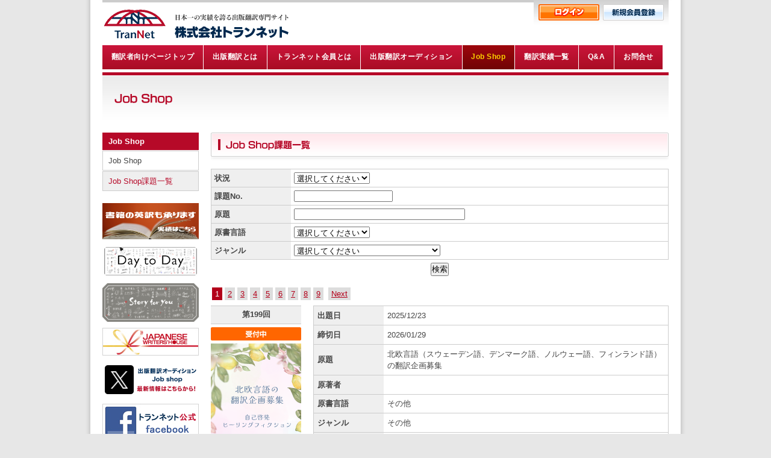

--- FILE ---
content_type: text/html; charset=UTF-8
request_url: https://www.trannet.co.jp/job-shop-list.html
body_size: 45668
content:
<!DOCTYPE html PUBLIC "-//W3C//DTD XHTML 1.0 Transitional//EN" "http://www.w3.org/TR/xhtml1/DTD/xhtml1-transitional.dtd">
<html xmlns="http://www.w3.org/1999/xhtml" xmlns:og="http://ogp.me/ns#" xmlns:fb="http://ogp.me/ns/fb#" lang="ja">
<head>
<meta http-equiv="Content-Type" content="text/html; charset=utf-8" />
<meta http-equiv="Content-Style-Type" content="text/css" />
<meta http-equiv="Content-Script-Type" content="text/javascript" />
<link rel="stylesheet" href="/css/base.css" type="text/css" />
<link rel="stylesheet" href="/css/base2.css" type="text/css" />
<link rel="stylesheet" href="/css/base3.css" type="text/css" />
<link rel="stylesheet" href="/css/module.css" type="text/css" />
<link rel="stylesheet" href="/css/sp.css" type="text/css" />
<title>Job Shop課題一覧株式会社トランネット</title>
<meta name="keywords" content="出版翻訳,翻訳オーディション,英文出版,翻訳,翻訳者" />
<meta name="description" content="トランネットは、3000冊以上の実績を持つ、出版翻訳を専門とする翻訳会社です。翻訳オーディションも開催しています。" />
<meta property="og:title" content="Job Shop課題一覧株式会社トランネット" />
<meta property="og:type" content="website" />
<meta property="og:image" content="https://www.trannet.co.jp/images/og_img.jpg" />
<meta property="og:site_name" content="株式会社トランネット" />
<meta property="og:description" content="トランネットは、3000冊以上の実績を持つ、出版翻訳を専門とする翻訳会社です。翻訳オーディションも開催しています。" />
<meta name="viewport" content="width=device-width, initial-scale=1.0" />
<link rel="shortcut icon" href="/favicon.ico" type="image/vnd.microsoft.icon" />
<link rel="icon" href="/favicon.ico" type="image/vnd.microsoft.icon" />

	<link rel="stylesheet" type="text/css" href="/css/smoothness/jquery-ui-1.8.custom.css" />
<style type="text/css">
#ezm-error{margin-bottom:10px;}
div#ezm-error div{padding: 10px;}
.error-message{color:#c00; font-weight:bold;}
</style>
</head>

<body>
<div id="header">
	<h1 class="logo"><a href="/"><img src="/images/logo.gif" width="319" height="69" alt="日本一の実績を誇る出版翻訳専門サイト｜株式会社トランネット" /></a></h1>
  <p class="layout-global-menubtn mod-sp-only">
    <img id="js-btn-globalnav" class="layout-global-menubtn__img" src="/images/common/icon_menu.svg" width="30" height="30" alt="">
  </p>
	<div class="right">
		<div class="right w229 h46 p-inline mod-pc-only">
						<p class="left"><a href="/login.html"><img src="/images/login.gif" width="112" height="46" alt="ログイン" class="imgover" /></a></p>
			<p class="right"><a href="/new-regist.html"><img src="/images/new-regist.gif" width="117" height="46" alt="新規会員登録" class="imgover" /></a></p>
					</div>
	</div>
  <nav class="layout-pc-menu clear h51 mod-pc-only">
    <ul>
            <li class="left layout-pc-menu__item">
        <a href="/translator"><span>翻訳者向けページトップ</span></a>
      </li>
                  <li class="left layout-pc-menu__item">
        <a href="/about-publish-translation.html"><span>出版翻訳とは</span></a>
      </li>
                  <li class="left layout-pc-menu__item">
        <a href="/about-trannet-member.html"><span>トランネット会員とは</span></a>
      </li>
                  <li class="left layout-pc-menu__item">
        <a href="/audition.html"><span>出版翻訳オーディション</span></a>
      </li>
                  <li class="left layout-pc-menu__item">
        <a href="/job-shop.html" class="current"><span>Job Shop</span></a>
      </li>
                  <li class="left layout-pc-menu__item">
        <a href="/works-list.html"><span>翻訳実績一覧</span></a>
      </li>
                  <li class="left layout-pc-menu__item">
        <a href="/qa.html"><span>Q&amp;A</span></a>
      </li>
                  <li class="left layout-pc-menu__item">
        <a href="/inquiry.html"><span>お問合せ</span></a>
      </li>
          </ul>
  </nav>
  <div class="layout-sp-menu mod-sp-only" id="js-sp-menu">
    <div class="layout-sp-menu__inner">
      <ul class="layout-sp-menu__list">
        <li class="layout-sp-menu__item">
          <a href="/translator" class="layout-sp-menu__link">翻訳者向けページトップ</a>
        </li>
        <li class="layout-sp-menu__item">
          <a href="/about-publish-translation.html" class="layout-sp-menu__link">出版翻訳とは</a>
        </li>
        <li class="layout-sp-menu__item">
          <a href="/about-trannet-member.html" class="layout-sp-menu__link">トランネット会員とは</a>
        </li>
        <li class="layout-sp-menu__item">
          <a href="/audition.html" class="layout-sp-menu__link">出版翻訳オーディション</a>
        </li>
        <li class="layout-sp-menu__item">
          <a href="/job-shop.html" class="layout-sp-menu__link">Job Shop</a>
        </li>
        <li class="layout-sp-menu__item">
          <a href="/works-list.html" class="layout-sp-menu__link">翻訳実績一覧</a>
        </li>
        <li class="layout-sp-menu__item">
          <a href="/qa.html" class="layout-sp-menu__link">Q&amp;A</a>
        </li>
        <li class="layout-sp-menu__item">
          <a href="/inquiry.html" class="layout-sp-menu__link">お問合せ</a>
        </li>
        <li>
          <ul class="layout-sp-submenu__list">
            <li class="layout-sp-submenu__item">
              <a href="/" class="layout-sp-submenu__link">ホーム</a>
            </li>
            <li class="layout-sp-submenu__item">
              <a href="/company-profile.html" class="layout-sp-submenu__link">会社概要</a>
            </li>
            <li class="layout-sp-submenu__item">
              <a href="/privacy-policy.html" class="layout-sp-submenu__link">個人情報保護方針</a>
            </li>
            <li class="layout-sp-submenu__item">
              <a href="/sitemap.html" class="layout-sp-submenu__link">サイトマップ</a>
            </li>
          </ul>
        </li>
      </ul>

      <ul class="layout-sp-menu__memberlist">
                <li class="layout-sp-menu__memberitem">
          <a href="/login.html" class="layout-sp-menu__memberlink layout-sp-menu__memberlink--login">ログイン</a>
        </li>
        <li class="layout-sp-menu__memberitem">
          <a href="/new-regist.html" class="layout-sp-menu__memberlink">新規会員登録</a>
        </li>
              </ul>
    </div>
  </div>
  <div id="js-sp-menu-overlay" class="layout-sp-menu__overlay"></div>
</div>

<div id="pagebody">
  <h2 class="mod-sp-pagetitle">
    <img src="/images/title-job-shop.gif" width="940" height="100" alt="Job Shop概要" class="mod-pc-only" />
    <span class="mod-sp-only">Job Shop概要</span>
  </h2>
<div class="layout-content-wrapper">
  <div class="left w160">
    <p class="cnav-tit2">Job Shop</p>
	<p class="cnav2"><a href="/job-shop.html">Job Shop</a></p>
    <p class="cnav2-a mb20"><a href="/job-shop-list.html">Job Shop課題一覧</a></p>
    <p class="mb10"><a href="https://www.trannet.co.jp/works/index/search:QlpoNDFBWSZTWc6WJ3EAAA-bgBAANhgAgLatmgogAFQ1BoGgAaBqnkxIzSaaPU9QuXWmwQgatWHBBBUDWbv9MNqIwapKlLIx0nlGivgaC5fF3JFOFCQzpYncQA" target="_blank"><img src="/images/banner_consultation.png" width="160" alt="" /></a></p>
<p class="mb10"><a href="https://tree-novel.com/works/8afc163032cd84182a298eaa9bb432e0.html" target="_blank"><img src="/images/banner_day_to_day.jpg" width="160" alt="連載企画　Day to Day" /></a></p>
<p class="mb10"><a href="https://tree-novel.com/works/4764e7fbdbd125a038248c0174a7ca8d.html" target="_blank"><img src="/images/banner_story_for_you.jpg" width="160" alt="連載企画　Story for you" /></a></p>
<p class="mb10"><a href="https://jwh.trannet.co.jp/" target="_blank"><img src="/images/banner3.jpg" width="160" height="46" alt="JAPANESE WRITERS'HOUSE" /></a></p>
<p class="mb10"><a href="https://twitter.com/TrannetAud" target="_blank"><img src="/images/bannerTNx@2x.png" width="160" alt="株式会社トランネットTwitter" /></a></p>
<p class="mb10"><a href="https://www.facebook.com/TranNetKK/" target="_blank"><img src="/images/bannerTNfacebook.jpg" width="160" height="60" alt="トランネット公式Facebook" /></a></p>
<p class="mb10"><a href="https://www.trannet.co.jp/jmarket/" target="_blank"><img src="/images/banner6.jpg" width="160" height="60" alt="English Websaite" /></a></p>
<p class="mb10"><a href="https://note.com/trannet/m/m8f6bc02a53fd" target="_blank"><img src="/images/banner5.png" width="160" height="60" alt="出版翻訳の舞台裏Column" /></a></p>
  </div>
  <div class="right w760 mb20">
    <h3 class="mb10 mod-sp-title">
      <img src="/images/subtitle-job-shop-problem-list.gif" width="760" height="50" alt="Job Shop課題一覧" class="mod-pc-only" />
      <span class="mod-sp-only">Job Shop課題一覧</span>
    </h3>
    <form id="JobshopIndexForm" method="post" action="/job-shop-list.html" accept-charset="utf-8"><div style="display:none;"><input type="hidden" name="_method" value="POST" /></div>    <table cellpadding="0" cellspacing="0" id="form-table" class="mb05">
      <tr>
	<th>状況</th>
	<td><select name="data[Jobshop][jobshop_status]" id="JobshopJobshopStatus">
<option value="">選択してください</option>
<option value="受付中">受付中</option>
<option value="選定中">選定中</option>
</select></td>
      </tr>
      <tr>
	<th>課題No.</th>
	<td><input name="data[Jobshop][id]" type="text" empty="1" class="w160" size="20" id="JobshopId" /></td>
      </tr>
      <tr>
	<th>原題</th>
	<td><input name="data[Jobshop][original_book_title]" type="text" empty="1" class="w280" size="20" maxlength="255" id="JobshopOriginalBookTitle" /></td>
      </tr>
	<tr>
	<th>原書言語</th>
	<td><select name="data[Jobshop][original_book_language_id]" id="JobshopOriginalBookLanguageId">
<option value="">選択してください</option>
<option value="1">英語</option>
<option value="2">日本語</option>
<option value="3">韓国語</option>
<option value="4">中国語</option>
<option value="5">アラビア語</option>
<option value="6">イタリア語</option>
<option value="7">インドネシア語</option>
<option value="8">オランダ語</option>
<option value="9">スウェーデン語</option>
<option value="10">スペイン語</option>
<option value="11">スロバキア語</option>
<option value="12">タイ語</option>
<option value="13">デンマーク語</option>
<option value="14">チェコ語</option>
<option value="15">ドイツ語</option>
<option value="16">ノルウェー語</option>
<option value="17">ヒンディー語</option>
<option value="18">フィンランド語</option>
<option value="19">フランス語</option>
<option value="20">ベトナム語</option>
<option value="21">ペルシア語</option>
<option value="22">ポーランド語</option>
<option value="23">ポルトガル語</option>
<option value="24">ラテン語</option>
<option value="25">ロシア語</option>
<option value="26">その他</option>
</select></td>
      </tr>
      <tr>
	<th>ジャンル</th>
	<td><select name="data[Jobshop][genre_id]" id="JobshopGenreId">
<option value="">選択してください</option>
<option value="401">ビジネス・経済</option>
<option value="402">コンピュータ・情報工学</option>
<option value="403">自然科学・技術工学・建築</option>
<option value="404">医学・生命科学・精神医学・介護福祉</option>
<option value="405">人文科学・政治・法律・社会・時事</option>
<option value="406">文学・美術・工芸・映画・音楽</option>
<option value="407">趣味・スポーツ・娯楽・ゲーム・旅行</option>
<option value="408">文化・生活・美容</option>
<option value="409">辞書・事典・語学</option>
<option value="410">その他</option>
</select></td>
      </tr>
    </table>
    <p class="tac mb20"><input type="submit" value="検索" /></p>
</form>

<div class="paging">
  <span class="current2">1</span><span><a href="/jobshops/index/page:2" class="paging-text">2</a></span><span><a href="/jobshops/index/page:3" class="paging-text">3</a></span><span><a href="/jobshops/index/page:4" class="paging-text">4</a></span><span><a href="/jobshops/index/page:5" class="paging-text">5</a></span><span><a href="/jobshops/index/page:6" class="paging-text">6</a></span><span><a href="/jobshops/index/page:7" class="paging-text">7</a></span><span><a href="/jobshops/index/page:8" class="paging-text">8</a></span><span><a href="/jobshops/index/page:9" class="paging-text">9</a></span>&nbsp;<span><a href="/jobshops/index/page:2" class="paging-text paging-next">Next</a></span></div><!-- paging -->

<div class="box_150 left mb10 box_bookinfo">
  <p class="tit02 mb05"><strong>第199回</strong></p>
  <p class="mb05">
<img src="/images/ba02.gif" width="150" height="22" alt="応募受付中" />
</p>
  <p class="tar mb20 bb1" style="padding-bottom:10px"><a href="/jobshops/view/199">
  <img src="/data_files/view/10100" width="150" alt="" class="mod-sp-centerimage" /></a>
  </div>
<div class="box_590 right mb20">
  <table cellpadding="0" cellspacing="0" class="tb1">
    <tr>
      <th>出題日</th>
      <td>2025/12/23</td>
    </tr>
    <tr>
      <th>締切日</th>
      <td>2026/01/29</td>
    </tr>
    <tr>
      <th>原題</th>
      <td>北欧言語（スウェーデン語、デンマーク語、ノルウェー語、フィンランド語）の翻訳企画募集</td>
    </tr>
	<tr>
      <th>原著者</th>
      <td></td>
    </tr>
    <tr>
        <tr>
          <th>原書言語</th>
          <td>その他</td>
       	</tr>
    <tr>
      <th>ジャンル</th>
      <td>その他</td>
    </tr>
    <tr>
      <th>出版形態</th>
      <td>今回は翻訳企画を募集します。企画が採用され翻訳権が取得できた場合の翻訳書の出版形態は、紙書籍および電子書籍となる予定です。</td>
    </tr>
  </table>

</div><!-- box_590 -->
<br class="clear" />


<p class="tar mb20 bb1" style="padding-bottom:10px"><a href="/jobshops/view/199" class="link-head">Job Shop課題概要へ</a></p>
<div class="box_150 left mb10 box_bookinfo">
  <p class="tit02 mb05"><strong>第198回</strong></p>
  <p class="mb05">
<img src="/images/ba06.gif" width="150" height="22" alt="応募受付中" />
</p>
  <p class="tar mb20 bb1" style="padding-bottom:10px"><a href="/jobshops/view/198">
  <img src="/data_files/view/9978" width="150" alt="" class="mod-sp-centerimage" /></a>
  </div>
<div class="box_590 right mb20">
  <table cellpadding="0" cellspacing="0" class="tb1">
    <tr>
      <th>出題日</th>
      <td>2025/09/18</td>
    </tr>
    <tr>
      <th>締切日</th>
      <td>2025/09/29</td>
    </tr>
    <tr>
      <th>原題</th>
      <td>마녀체력：마흔, 여자가 체력을 키워야 할 때　（魔女の体力：40歳、女性が体力をつけるべきとき）</td>
    </tr>
	<tr>
      <th>原著者</th>
      <td>이영미（イ・ヨンミ）</td>
    </tr>
    <tr>
        <tr>
          <th>原書言語</th>
          <td>韓国語</td>
       	</tr>
    <tr>
      <th>ジャンル</th>
      <td>文化・生活・美容</td>
    </tr>
    <tr>
      <th>出版形態</th>
      <td>紙書籍／電子書籍</td>
    </tr>
    <tr>
      <th>選定結果</th>
      <td>fig</td>
    </tr>
  </table>

</div><!-- box_590 -->
<br class="clear" />


<p class="tar mb20 bb1" style="padding-bottom:10px"><a href="/jobshops/view/198" class="link-head">Job Shop課題概要へ</a></p>
<div class="box_150 left mb10 box_bookinfo">
  <p class="tit02 mb05"><strong>第197回</strong></p>
  <p class="mb05">
<img src="/images/ba06.gif" width="150" height="22" alt="応募受付中" />
</p>
  <p class="tar mb20 bb1" style="padding-bottom:10px"><a href="/jobshops/view/197">
  <img src="/data_files/view/9960" width="150" alt="" class="mod-sp-centerimage" /></a>
  </div>
<div class="box_590 right mb20">
  <table cellpadding="0" cellspacing="0" class="tb1">
    <tr>
      <th>出題日</th>
      <td>2025/09/05</td>
    </tr>
    <tr>
      <th>締切日</th>
      <td>2025/09/17</td>
    </tr>
    <tr>
      <th>原題</th>
      <td>Women in Design (World of Art)</td>
    </tr>
	<tr>
      <th>原著者</th>
      <td>Anne Massey</td>
    </tr>
    <tr>
        <tr>
          <th>原書言語</th>
          <td>英語</td>
       	</tr>
    <tr>
      <th>ジャンル</th>
      <td>文学・美術・工芸・映画・音楽</td>
    </tr>
    <tr>
      <th>出版形態</th>
      <td>紙書籍／電子書籍</td>
    </tr>
    <tr>
      <th>選定結果</th>
      <td>co2</td>
    </tr>
  </table>

</div><!-- box_590 -->
<br class="clear" />


<p class="tar mb20 bb1" style="padding-bottom:10px"><a href="/jobshops/view/197" class="link-head">Job Shop課題概要へ</a></p>
<div class="box_150 left mb10 box_bookinfo">
  <p class="tit02 mb05"><strong>第196回</strong></p>
  <p class="mb05">
<img src="/images/ba06.gif" width="150" height="22" alt="応募受付中" />
</p>
  <p class="tar mb20 bb1" style="padding-bottom:10px"><a href="/jobshops/view/196">
  <img src="/data_files/view/9957" width="150" alt="" class="mod-sp-centerimage" /></a>
  </div>
<div class="box_590 right mb20">
  <table cellpadding="0" cellspacing="0" class="tb1">
    <tr>
      <th>出題日</th>
      <td>2025/09/04</td>
    </tr>
    <tr>
      <th>締切日</th>
      <td>2025/09/16</td>
    </tr>
    <tr>
      <th>原題</th>
      <td>５％的改変</td>
    </tr>
	<tr>
      <th>原著者</th>
      <td>李松蔚（Li Songwei）</td>
    </tr>
    <tr>
        <tr>
          <th>原書言語</th>
          <td>中国語</td>
       	</tr>
    <tr>
      <th>ジャンル</th>
      <td>人文科学・政治・法律・社会・時事</td>
    </tr>
    <tr>
      <th>出版形態</th>
      <td>紙書籍／電子書籍は検討中</td>
    </tr>
    <tr>
      <th>選定結果</th>
      <td>YX</td>
    </tr>
  </table>

</div><!-- box_590 -->
<br class="clear" />


<p class="tar mb20 bb1" style="padding-bottom:10px"><a href="/jobshops/view/196" class="link-head">Job Shop課題概要へ</a></p>
<div class="box_150 left mb10 box_bookinfo">
  <p class="tit02 mb05"><strong>第195回</strong></p>
  <p class="mb05">
<img src="/images/ba06.gif" width="150" height="22" alt="応募受付中" />
</p>
  <p class="tar mb20 bb1" style="padding-bottom:10px"><a href="/jobshops/view/195">
  <img src="/data_files/view/9834" width="150" alt="" class="mod-sp-centerimage" /></a>
  </div>
<div class="box_590 right mb20">
  <table cellpadding="0" cellspacing="0" class="tb1">
    <tr>
      <th>出題日</th>
      <td>2025/05/14</td>
    </tr>
    <tr>
      <th>締切日</th>
      <td>2025/05/27</td>
    </tr>
    <tr>
      <th>原題</th>
      <td>Exercices d’observation: Dans les pas des anthropologues, des écrivains, des designers et des natur</td>
    </tr>
	<tr>
      <th>原著者</th>
      <td>Nicolas Nova</td>
    </tr>
    <tr>
        <tr>
          <th>原書言語</th>
          <td>フランス語</td>
       	</tr>
    <tr>
      <th>ジャンル</th>
      <td>人文科学・政治・法律・社会・時事</td>
    </tr>
    <tr>
      <th>出版形態</th>
      <td>紙書籍／電子書籍</td>
    </tr>
    <tr>
      <th>選定結果</th>
      <td>Mink</td>
    </tr>
  </table>

</div><!-- box_590 -->
<br class="clear" />


<p class="tar mb20 bb1" style="padding-bottom:10px"><a href="/jobshops/view/195" class="link-head">Job Shop課題概要へ</a></p>
<div class="box_150 left mb10 box_bookinfo">
  <p class="tit02 mb05"><strong>第194回</strong></p>
  <p class="mb05">
<img src="/images/ba06.gif" width="150" height="22" alt="応募受付中" />
</p>
  <p class="tar mb20 bb1" style="padding-bottom:10px"><a href="/jobshops/view/194">
  <img src="/data_files/view/9820" width="150" alt="" class="mod-sp-centerimage" /></a>
  </div>
<div class="box_590 right mb20">
  <table cellpadding="0" cellspacing="0" class="tb1">
    <tr>
      <th>出題日</th>
      <td>2025/05/01</td>
    </tr>
    <tr>
      <th>締切日</th>
      <td>2025/05/15</td>
    </tr>
    <tr>
      <th>原題</th>
      <td>Трансерфинг себя   （Transjerfing sjebja）</td>
    </tr>
	<tr>
      <th>原著者</th>
      <td>Вадим Зеланд（ヴァジム・ゼランド）</td>
    </tr>
    <tr>
        <tr>
          <th>原書言語</th>
          <td>ロシア語</td>
       	</tr>
    <tr>
      <th>ジャンル</th>
      <td>人文科学・政治・法律・社会・時事</td>
    </tr>
    <tr>
      <th>出版形態</th>
      <td>紙書籍／電子書籍</td>
    </tr>
    <tr>
      <th>選定結果</th>
      <td>TA</td>
    </tr>
  </table>

</div><!-- box_590 -->
<br class="clear" />


<p class="tar mb20 bb1" style="padding-bottom:10px"><a href="/jobshops/view/194" class="link-head">Job Shop課題概要へ</a></p>
<div class="box_150 left mb10 box_bookinfo">
  <p class="tit02 mb05"><strong>第193回</strong></p>
  <p class="mb05">
<img src="/images/ba06.gif" width="150" height="22" alt="応募受付中" />
</p>
  <p class="tar mb20 bb1" style="padding-bottom:10px"><a href="/jobshops/view/193">
  <img src="/data_files/view/9745" width="150" alt="" class="mod-sp-centerimage" /></a>
  </div>
<div class="box_590 right mb20">
  <table cellpadding="0" cellspacing="0" class="tb1">
    <tr>
      <th>出題日</th>
      <td>2025/02/27</td>
    </tr>
    <tr>
      <th>締切日</th>
      <td>2025/03/10</td>
    </tr>
    <tr>
      <th>原題</th>
      <td>Mythos: Guía ilustrada de mitología griega</td>
    </tr>
	<tr>
      <th>原著者</th>
      <td>Carlota Santos</td>
    </tr>
    <tr>
        <tr>
          <th>原書言語</th>
          <td>スペイン語</td>
       	</tr>
    <tr>
      <th>ジャンル</th>
      <td>人文科学・政治・法律・社会・時事</td>
    </tr>
    <tr>
      <th>出版形態</th>
      <td>紙書籍／電子書籍</td>
    </tr>
    <tr>
      <th>選定結果</th>
      <td>asa</td>
    </tr>
  </table>

</div><!-- box_590 -->
<br class="clear" />


<p class="tar mb20 bb1" style="padding-bottom:10px"><a href="/jobshops/view/193" class="link-head">Job Shop課題概要へ</a></p>
<div class="box_150 left mb10 box_bookinfo">
  <p class="tit02 mb05"><strong>第192回</strong></p>
  <p class="mb05">
<img src="/images/ba06.gif" width="150" height="22" alt="応募受付中" />
</p>
  <p class="tar mb20 bb1" style="padding-bottom:10px"><a href="/jobshops/view/192">
  <img src="/data_files/view/9715" width="150" alt="" class="mod-sp-centerimage" /></a>
  </div>
<div class="box_590 right mb20">
  <table cellpadding="0" cellspacing="0" class="tb1">
    <tr>
      <th>出題日</th>
      <td>2025/01/29</td>
    </tr>
    <tr>
      <th>締切日</th>
      <td>2025/02/12</td>
    </tr>
    <tr>
      <th>原題</th>
      <td>La fabuleuse histoire de la magie</td>
    </tr>
	<tr>
      <th>原著者</th>
      <td>Isabelle Fougère</td>
    </tr>
    <tr>
        <tr>
          <th>原書言語</th>
          <td>フランス語</td>
       	</tr>
    <tr>
      <th>ジャンル</th>
      <td>人文科学・政治・法律・社会・時事</td>
    </tr>
    <tr>
      <th>出版形態</th>
      <td>紙書籍／電子書籍</td>
    </tr>
    <tr>
      <th>選定結果</th>
      <td>マルグリット</td>
    </tr>
  </table>

</div><!-- box_590 -->
<br class="clear" />


<p class="tar mb20 bb1" style="padding-bottom:10px"><a href="/jobshops/view/192" class="link-head">Job Shop課題概要へ</a></p>
<div class="box_150 left mb10 box_bookinfo">
  <p class="tit02 mb05"><strong>第191回</strong></p>
  <p class="mb05">
<img src="/images/ba06.gif" width="150" height="22" alt="応募受付中" />
</p>
  <p class="tar mb20 bb1" style="padding-bottom:10px"><a href="/jobshops/view/191">
  <img src="/data_files/view/9655" width="150" alt="" class="mod-sp-centerimage" /></a>
  </div>
<div class="box_590 right mb20">
  <table cellpadding="0" cellspacing="0" class="tb1">
    <tr>
      <th>出題日</th>
      <td>2024/11/26</td>
    </tr>
    <tr>
      <th>締切日</th>
      <td>2024/12/09</td>
    </tr>
    <tr>
      <th>原題</th>
      <td>三猫倶楽部</td>
    </tr>
	<tr>
      <th>原著者</th>
      <td> 咪仔  （ミーザイ）</td>
    </tr>
    <tr>
        <tr>
          <th>原書言語</th>
          <td>中国語</td>
       	</tr>
    <tr>
      <th>ジャンル</th>
      <td>文学・美術・工芸・映画・音楽</td>
    </tr>
    <tr>
      <th>出版形態</th>
      <td>紙書籍（電子書籍版の刊行は未定）</td>
    </tr>
    <tr>
      <th>選定結果</th>
      <td>沢井メグ</td>
    </tr>
  </table>

</div><!-- box_590 -->
<br class="clear" />


<p class="tar mb20 bb1" style="padding-bottom:10px"><a href="/jobshops/view/191" class="link-head">Job Shop課題概要へ</a></p>
<div class="box_150 left mb10 box_bookinfo">
  <p class="tit02 mb05"><strong>第190回</strong></p>
  <p class="mb05">
<img src="/images/ba06.gif" width="150" height="22" alt="応募受付中" />
</p>
  <p class="tar mb20 bb1" style="padding-bottom:10px"><a href="/jobshops/view/190">
  <img src="/data_files/view/9618" width="150" alt="" class="mod-sp-centerimage" /></a>
  </div>
<div class="box_590 right mb20">
  <table cellpadding="0" cellspacing="0" class="tb1">
    <tr>
      <th>出題日</th>
      <td>2024/11/01</td>
    </tr>
    <tr>
      <th>締切日</th>
      <td>2024/11/13</td>
    </tr>
    <tr>
      <th>原題</th>
      <td>달콤 짭짤 코파츄 1 &amp; 2（Sweet and Salty Copachu 1 &amp; 2）</td>
    </tr>
	<tr>
      <th>原著者</th>
      <td>ダヨン作、バムコ絵</td>
    </tr>
    <tr>
      <th>訳書名</th>
      <td>難問解決！コパチュのワクワク科学チャンネル　１、２</td>
    </tr>
        <tr>
          <th>原書言語</th>
          <td>韓国語</td>
       	</tr>
    <tr>
      <th>ジャンル</th>
      <td>自然科学・技術工学・建築</td>
    </tr>
    <tr>
      <th>出版形態</th>
      <td>紙書籍（電子書籍版の製作は未定）</td>
    </tr>
    <tr>
      <th>選定結果</th>
      <td>SALA</td>
    </tr>
  </table>

</div><!-- box_590 -->
<br class="clear" />


<p class="tar mb20 bb1" style="padding-bottom:10px"><a href="/jobshops/view/190" class="link-head">Job Shop課題概要へ</a></p>
<div class="box_150 left mb10 box_bookinfo">
  <p class="tit02 mb05"><strong>第189回</strong></p>
  <p class="mb05">
<img src="/images/ba06.gif" width="150" height="22" alt="応募受付中" />
</p>
  <p class="tar mb20 bb1" style="padding-bottom:10px"><a href="/jobshops/view/189">
  <img src="/data_files/view/9561" width="150" alt="" class="mod-sp-centerimage" /></a>
  </div>
<div class="box_590 right mb20">
  <table cellpadding="0" cellspacing="0" class="tb1">
    <tr>
      <th>出題日</th>
      <td>2024/09/05</td>
    </tr>
    <tr>
      <th>締切日</th>
      <td>2024/09/17</td>
    </tr>
    <tr>
      <th>原題</th>
      <td>Through the Night Sky: A Collection of Amazing Adventures under the Stars</td>
    </tr>
	<tr>
      <th>原著者</th>
      <td>DK</td>
    </tr>
    <tr>
      <th>訳書名</th>
      <td>おやすみのあとで　Through the NIGHT SKY</td>
    </tr>
        <tr>
          <th>原書言語</th>
          <td>英語</td>
       	</tr>
    <tr>
      <th>ジャンル</th>
      <td>自然科学・技術工学・建築</td>
    </tr>
    <tr>
      <th>出版形態</th>
      <td>紙書籍／電子版は未定</td>
    </tr>
    <tr>
      <th>選定結果</th>
      <td>yk</td>
    </tr>
  </table>

</div><!-- box_590 -->
<br class="clear" />


<p class="tar mb20 bb1" style="padding-bottom:10px"><a href="/jobshops/view/189" class="link-head">Job Shop課題概要へ</a></p>
<div class="box_150 left mb10 box_bookinfo">
  <p class="tit02 mb05"><strong>第188回</strong></p>
  <p class="mb05">
<img src="/images/ba06.gif" width="150" height="22" alt="応募受付中" />
</p>
  <p class="tar mb20 bb1" style="padding-bottom:10px"><a href="/jobshops/view/188">
  <img src="/data_files/view/9558" width="150" alt="" class="mod-sp-centerimage" /></a>
  </div>
<div class="box_590 right mb20">
  <table cellpadding="0" cellspacing="0" class="tb1">
    <tr>
      <th>出題日</th>
      <td>2024/09/03</td>
    </tr>
    <tr>
      <th>締切日</th>
      <td>2024/09/12</td>
    </tr>
    <tr>
      <th>原題</th>
      <td>Supernatural Creatures: Mythical and Sacred Creatures from Around the World</td>
    </tr>
	<tr>
      <th>原著者</th>
      <td>DK</td>
    </tr>
    <tr>
      <th>訳書名</th>
      <td>ファンタジーがもっとおもしろくなる！　あなたの知らない神話世界の生き物</td>
    </tr>
        <tr>
          <th>原書言語</th>
          <td>英語</td>
       	</tr>
    <tr>
      <th>ジャンル</th>
      <td>文学・美術・工芸・映画・音楽</td>
    </tr>
    <tr>
      <th>出版形態</th>
      <td>紙書籍／電子版は未定</td>
    </tr>
    <tr>
      <th>選定結果</th>
      <td>（２名、会員ID順）mamachin、すみ</td>
    </tr>
  </table>

</div><!-- box_590 -->
<br class="clear" />


<p class="tar mb20 bb1" style="padding-bottom:10px"><a href="/jobshops/view/188" class="link-head">Job Shop課題概要へ</a></p>
<div class="box_150 left mb10 box_bookinfo">
  <p class="tit02 mb05"><strong>第187回</strong></p>
  <p class="mb05">
<img src="/images/ba06.gif" width="150" height="22" alt="応募受付中" />
</p>
  <p class="tar mb20 bb1" style="padding-bottom:10px"><a href="/jobshops/view/187">
  <img src="/data_files/view/9508" width="150" alt="" class="mod-sp-centerimage" /></a>
  </div>
<div class="box_590 right mb20">
  <table cellpadding="0" cellspacing="0" class="tb1">
    <tr>
      <th>出題日</th>
      <td>2024/07/26</td>
    </tr>
    <tr>
      <th>締切日</th>
      <td>2024/08/06</td>
    </tr>
    <tr>
      <th>原題</th>
      <td>밤 열한 시（Eleven o&#039;clock at night）</td>
    </tr>
	<tr>
      <th>原著者</th>
      <td>황경신（ファン・ギョンシン）</td>
    </tr>
    <tr>
      <th>訳書名</th>
      <td>夜11時　120 True Stories &amp; Innocent Lies</td>
    </tr>
        <tr>
          <th>原書言語</th>
          <td>韓国語</td>
       	</tr>
    <tr>
      <th>ジャンル</th>
      <td>文学・美術・工芸・映画・音楽</td>
    </tr>
    <tr>
      <th>出版形態</th>
      <td>紙書籍</td>
    </tr>
    <tr>
      <th>選定結果</th>
      <td>簗田順子</td>
    </tr>
  </table>

</div><!-- box_590 -->
<br class="clear" />


<p class="tar mb20 bb1" style="padding-bottom:10px"><a href="/jobshops/view/187" class="link-head">Job Shop課題概要へ</a></p>
<div class="box_150 left mb10 box_bookinfo">
  <p class="tit02 mb05"><strong>第186回</strong></p>
  <p class="mb05">
<img src="/images/ba06.gif" width="150" height="22" alt="応募受付中" />
</p>
  <p class="tar mb20 bb1" style="padding-bottom:10px"><a href="/jobshops/view/186">
  <img src="/data_files/view/9453" width="150" alt="" class="mod-sp-centerimage" /></a>
  </div>
<div class="box_590 right mb20">
  <table cellpadding="0" cellspacing="0" class="tb1">
    <tr>
      <th>出題日</th>
      <td>2024/06/11</td>
    </tr>
    <tr>
      <th>締切日</th>
      <td>2024/06/19</td>
    </tr>
    <tr>
      <th>原題</th>
      <td>Collections extraordinaires</td>
    </tr>
	<tr>
      <th>原著者</th>
      <td>Marin Montagut</td>
    </tr>
    <tr>
      <th>訳書名</th>
      <td>フランスの不思議なアンティークコレクション　心くすぐる骨董品が並ぶアトリエや個人美術館</td>
    </tr>
        <tr>
          <th>原書言語</th>
          <td>フランス語</td>
       	</tr>
    <tr>
      <th>ジャンル</th>
      <td>文学・美術・工芸・映画・音楽</td>
    </tr>
    <tr>
      <th>出版形態</th>
      <td>紙書籍</td>
    </tr>
    <tr>
      <th>選定結果</th>
      <td>TERU</td>
    </tr>
  </table>

</div><!-- box_590 -->
<br class="clear" />


<p class="tar mb20 bb1" style="padding-bottom:10px"><a href="/jobshops/view/186" class="link-head">Job Shop課題概要へ</a></p>
<div class="box_150 left mb10 box_bookinfo">
  <p class="tit02 mb05"><strong>第185回</strong></p>
  <p class="mb05">
<img src="/images/ba06.gif" width="150" height="22" alt="応募受付中" />
</p>
  <p class="tar mb20 bb1" style="padding-bottom:10px"><a href="/jobshops/view/185">
  <img src="/data_files/view/9436" width="150" alt="" class="mod-sp-centerimage" /></a>
  </div>
<div class="box_590 right mb20">
  <table cellpadding="0" cellspacing="0" class="tb1">
    <tr>
      <th>出題日</th>
      <td>2024/06/05</td>
    </tr>
    <tr>
      <th>締切日</th>
      <td>2024/06/17</td>
    </tr>
    <tr>
      <th>原題</th>
      <td>한국 괴물 백과 (개정판)　（韓国怪物百科　改訂版）</td>
    </tr>
	<tr>
      <th>原著者</th>
      <td>クァク・ジェシク 著 ／ イ・ガンフン 絵　（곽재식, 이강훈）</td>
    </tr>
    <tr>
        <tr>
          <th>原書言語</th>
          <td>韓国語</td>
       	</tr>
    <tr>
      <th>ジャンル</th>
      <td>人文科学・政治・法律・社会・時事</td>
    </tr>
    <tr>
      <th>出版形態</th>
      <td>紙書籍／電子書籍</td>
    </tr>
    <tr>
      <th>選定結果</th>
      <td>A.T.</td>
    </tr>
  </table>

</div><!-- box_590 -->
<br class="clear" />


<p class="tar mb20 bb1" style="padding-bottom:10px"><a href="/jobshops/view/185" class="link-head">Job Shop課題概要へ</a></p>
<div class="box_150 left mb10 box_bookinfo">
  <p class="tit02 mb05"><strong>第184回</strong></p>
  <p class="mb05">
<img src="/images/ba06.gif" width="150" height="22" alt="応募受付中" />
</p>
  <p class="tar mb20 bb1" style="padding-bottom:10px"><a href="/jobshops/view/184">
  <img src="/data_files/view/9117" width="150" alt="" class="mod-sp-centerimage" /></a>
  </div>
<div class="box_590 right mb20">
  <table cellpadding="0" cellspacing="0" class="tb1">
    <tr>
      <th>出題日</th>
      <td>2023/08/18</td>
    </tr>
    <tr>
      <th>締切日</th>
      <td>2023/08/29</td>
    </tr>
    <tr>
      <th>原題</th>
      <td>Psychedelics: The Revolutionary Drugs That Could Change Your Life - A Guide from the Expert</td>
    </tr>
	<tr>
      <th>原著者</th>
      <td>David Nutt</td>
    </tr>
    <tr>
      <th>訳書名</th>
      <td>幻覚剤と精神医学の最前線</td>
    </tr>
        <tr>
          <th>原書言語</th>
          <td>英語</td>
       	</tr>
    <tr>
      <th>ジャンル</th>
      <td>医学・生命科学・精神医学・介護福祉</td>
    </tr>
    <tr>
      <th>出版形態</th>
      <td>紙書籍／電子書籍</td>
    </tr>
    <tr>
      <th>選定結果</th>
      <td>RS-F</td>
    </tr>
  </table>

</div><!-- box_590 -->
<br class="clear" />


<p class="tar mb20 bb1" style="padding-bottom:10px"><a href="/jobshops/view/184" class="link-head">Job Shop課題概要へ</a></p>
<div class="box_150 left mb10 box_bookinfo">
  <p class="tit02 mb05"><strong>第183回</strong></p>
  <p class="mb05">
<img src="/images/ba06.gif" width="150" height="22" alt="応募受付中" />
</p>
  <p class="tar mb20 bb1" style="padding-bottom:10px"><a href="/jobshops/view/183">
  <img src="/data_files/view/8997" width="150" alt="" class="mod-sp-centerimage" /></a>
  </div>
<div class="box_590 right mb20">
  <table cellpadding="0" cellspacing="0" class="tb1">
    <tr>
      <th>出題日</th>
      <td>2023/05/29</td>
    </tr>
    <tr>
      <th>締切日</th>
      <td>2023/06/12</td>
    </tr>
    <tr>
      <th>原題</th>
      <td>Why I Am Not a Buddhist</td>
    </tr>
	<tr>
      <th>原著者</th>
      <td>Evan Thompson</td>
    </tr>
    <tr>
        <tr>
          <th>原書言語</th>
          <td>英語</td>
       	</tr>
    <tr>
      <th>ジャンル</th>
      <td>人文科学・政治・法律・社会・時事</td>
    </tr>
    <tr>
      <th>出版形態</th>
      <td>紙書籍／電子書籍</td>
    </tr>
    <tr>
      <th>選定結果</th>
      <td>出版社と監訳者との選考の結果、残念ながら「該当者なし」となりました</td>
    </tr>
  </table>

</div><!-- box_590 -->
<br class="clear" />


<p class="tar mb20 bb1" style="padding-bottom:10px"><a href="/jobshops/view/183" class="link-head">Job Shop課題概要へ</a></p>
<div class="box_150 left mb10 box_bookinfo">
  <p class="tit02 mb05"><strong>第182回</strong></p>
  <p class="mb05">
<img src="/images/ba06.gif" width="150" height="22" alt="応募受付中" />
</p>
  <p class="tar mb20 bb1" style="padding-bottom:10px"><a href="/jobshops/view/182">
  <img src="/data_files/view/8987" width="150" alt="" class="mod-sp-centerimage" /></a>
  </div>
<div class="box_590 right mb20">
  <table cellpadding="0" cellspacing="0" class="tb1">
    <tr>
      <th>出題日</th>
      <td>2023/05/19</td>
    </tr>
    <tr>
      <th>締切日</th>
      <td>2023/05/29</td>
    </tr>
    <tr>
      <th>原題</th>
      <td>Magic The Gathering The Visual Guide</td>
    </tr>
	<tr>
      <th>原著者</th>
      <td>Jay Annelli</td>
    </tr>
    <tr>
      <th>訳書名</th>
      <td>マジック：ザ・ギャザリング　ビジュアルガイドブック</td>
    </tr>
        <tr>
          <th>原書言語</th>
          <td>英語</td>
       	</tr>
    <tr>
      <th>ジャンル</th>
      <td>趣味・スポーツ・娯楽・ゲーム・旅行</td>
    </tr>
    <tr>
      <th>出版形態</th>
      <td>紙書籍</td>
    </tr>
    <tr>
      <th>選定結果</th>
      <td>lowkitsuki</td>
    </tr>
  </table>

</div><!-- box_590 -->
<br class="clear" />


<p class="tar mb20 bb1" style="padding-bottom:10px"><a href="/jobshops/view/182" class="link-head">Job Shop課題概要へ</a></p>
<div class="box_150 left mb10 box_bookinfo">
  <p class="tit02 mb05"><strong>第181回</strong></p>
  <p class="mb05">
<img src="/images/ba06.gif" width="150" height="22" alt="応募受付中" />
</p>
  <p class="tar mb20 bb1" style="padding-bottom:10px"><a href="/jobshops/view/181">
  <img src="/data_files/view/8952" width="150" alt="" class="mod-sp-centerimage" /></a>
  </div>
<div class="box_590 right mb20">
  <table cellpadding="0" cellspacing="0" class="tb1">
    <tr>
      <th>出題日</th>
      <td>2023/04/17</td>
    </tr>
    <tr>
      <th>締切日</th>
      <td>2023/05/01</td>
    </tr>
    <tr>
      <th>原題</th>
      <td>Dare to Be Different and Grow Rich: The Secrets of Self-Made People</td>
    </tr>
	<tr>
      <th>原著者</th>
      <td>Rainer Zitelmann</td>
    </tr>
    <tr>
      <th>訳書名</th>
      <td>巨富を築いたビリオネアの思考法</td>
    </tr>
        <tr>
          <th>原書言語</th>
          <td>英語</td>
       	</tr>
    <tr>
      <th>ジャンル</th>
      <td>人文科学・政治・法律・社会・時事</td>
    </tr>
    <tr>
      <th>出版形態</th>
      <td>紙書籍（電子版は未定）</td>
    </tr>
    <tr>
      <th>選定結果</th>
      <td>Yuki</td>
    </tr>
  </table>

</div><!-- box_590 -->
<br class="clear" />


<p class="tar mb20 bb1" style="padding-bottom:10px"><a href="/jobshops/view/181" class="link-head">Job Shop課題概要へ</a></p>
<div class="box_150 left mb10 box_bookinfo">
  <p class="tit02 mb05"><strong>第180回</strong></p>
  <p class="mb05">
<img src="/images/ba06.gif" width="150" height="22" alt="応募受付中" />
</p>
  <p class="tar mb20 bb1" style="padding-bottom:10px"><a href="/jobshops/view/180">
  <img src="/data_files/view/8940" width="150" alt="" class="mod-sp-centerimage" /></a>
  </div>
<div class="box_590 right mb20">
  <table cellpadding="0" cellspacing="0" class="tb1">
    <tr>
      <th>出題日</th>
      <td>2023/04/11</td>
    </tr>
    <tr>
      <th>締切日</th>
      <td>2023/04/24</td>
    </tr>
    <tr>
      <th>原題</th>
      <td>이상한 변호사 우영우（『ウ・ヨンウ弁護士は天才肌』）</td>
    </tr>
	<tr>
      <th>原著者</th>
      <td>문지원（ムン・ジウォン）</td>
    </tr>
    <tr>
      <th>訳書名</th>
      <td>ウ・ヨンウ弁護士は天才肌　完全版　上・下</td>
    </tr>
        <tr>
          <th>原書言語</th>
          <td>韓国語</td>
       	</tr>
    <tr>
      <th>ジャンル</th>
      <td>文学・美術・工芸・映画・音楽</td>
    </tr>
    <tr>
      <th>出版形態</th>
      <td>紙書籍</td>
    </tr>
    <tr>
      <th>選定結果</th>
      <td>bururinko</td>
    </tr>
  </table>

</div><!-- box_590 -->
<br class="clear" />


<p class="tar mb20 bb1" style="padding-bottom:10px"><a href="/jobshops/view/180" class="link-head">Job Shop課題概要へ</a></p>

<div class="paging">
  <span class="current2">1</span><span><a href="/jobshops/index/page:2" class="paging-text">2</a></span><span><a href="/jobshops/index/page:3" class="paging-text">3</a></span><span><a href="/jobshops/index/page:4" class="paging-text">4</a></span><span><a href="/jobshops/index/page:5" class="paging-text">5</a></span><span><a href="/jobshops/index/page:6" class="paging-text">6</a></span><span><a href="/jobshops/index/page:7" class="paging-text">7</a></span><span><a href="/jobshops/index/page:8" class="paging-text">8</a></span><span><a href="/jobshops/index/page:9" class="paging-text">9</a></span>&nbsp;<span><a href="/jobshops/index/page:2" class="paging-text paging-next">Next</a></span></div><!-- paging -->

</div><br class="clear" />
</div>
</div>
<div id="footer">
	<div id="text-link">
		<table width="100%" border="0" cellspacing="0" cellpadding="0">
			<tr>
				<td>
					<a href="/">ホーム</a><br />
					<a href="/about-publish-translation.html">出版翻訳とは</a>
				</td>
				<td>
					<a href="/about-trannet-member.html">トランネット会員とは</a><br />
					　<a href="/admission.html">各費用と入会方法</a><br />
					　<a href="/voice.html">トランネット会員の翻訳ストーリー</a><br />
					　<a href="/rules.html">会員規約</a><br />
					<a href="/new-regist.html">新規会員登録</a><br />
				</td>
				<td>
					<a href="/audition.html">出版翻訳オーディションとは</a><br />
					　<a href="/audition-list.html">オーディション課題一覧</a><br />
					<a href="/job-shop.html">Job Shopとは</a><br />
					　<a href="/job-shop-list.html">Job Shop課題一覧</a><br />
				</td>
				<td>
					<a href="/works-list.html">翻訳実績一覧</a><br />
					<a href="/qa.html">Q&amp;A</a><br />
				</td>
				<td><a href="/for-publisher.html">出版社の皆様へ</a><br />
					<a href="/book-review.html">ブックレビュー</a><br />
					<a href="/publisher-inquiry.html">出版社様お問合せ</a>
				</td>
				<th>
					<a href="/company-profile.html">会社概要</a><br />
					<a href="/access.html">アクセスマップ</a><br />
					<a href="/inquiry.html">お問合せ</a><br />
					<a href="/privacy-policy.html">個人情報保護方針</a><br />
					<a href="/transaction.html">特定商取引法に基づく表記</a><br />
					<a href="/sitemap.html">サイトマップ</a>
				</th>
			</tr>
		</table>
	</div>
	<div id="copyright">
		<div class="cr">Copyright(c) 2011-2026 TranNet KK All rights reserved.</div>
		<div class="pagetop"><a href="#header"><img src="/images/pagetop.gif" width="76" height="22" alt="ページ先頭へ戻る" /></a></div><br class="clear" />
	</div>
</div>
<script type="text/javascript" src="/js/spmenu.js"></script>
<!-- Global site tag (gtag.js) - Google Analytics -->
<script async src="https://www.googletagmanager.com/gtag/js?id=G-DEZW08BSSH"></script>
<script>
  window.dataLayer = window.dataLayer || [];
  function gtag(){dataLayer.push(arguments);}
  gtag('js', new Date());

  gtag('config', 'G-DEZW08BSSH');
</script>
</body>
</html>


--- FILE ---
content_type: text/css
request_url: https://www.trannet.co.jp/css/base.css
body_size: 26777
content:
@charset "utf-8";

/* common */
*{font-family:"ＭＳ Ｐゴシック","ヒラギノ角ゴPro W3", "Hiragino Kaku Gothic Pro", Osaka, メイリオ, Meiryo, sans-serif;margin:0;padding:0;}
html{overflow-y:scroll;}

body{background:url(../images/common-bg.gif) repeat-y center #e7e7e7;font-size:80%;line-height:150%;color:#444;}
body a:hover,body a:active{color:#b3001a;text-decoration:none;}
body a:link,body a:visited{color:#b3001a;}

th,td {font-size:100%;line-height:150%;}
td{word-wrap:break-word;}

/* id */
#wrapper{width:980px;margin:0 auto;background:url(../images/common-body-bg.gif) repeat-y top;}
#header{width:950px;margin:0 auto;height:120px;overflow:hidden;background:url(../images/header-bg.gif) repeat-x top;}

#subnav{padding-top:35px;padding-left:10px;padding-right:10px;}
#snarea{width:770px;float:right;height:75px;background:url(../images/head-bg.gif) no-repeat left top;}
#globalnav{height:35px;overflow:hidden;background:url(../images/gnav-end.gif) no-repeat right top;margin-left:10px;margin-right:10px;}

#pagebody {width:940px;margin:0 auto;}

#body-in{width:960px;margin:0 auto;}

#aside{width:240px;float:left;padding-top:22px;}

#article{width:719px;float:right;}
#article-in{padding-right:1px;}

#top-body{padding-left:19px;padding-right:19px;}

#nav{background:url(../images/nav-line.gif) no-repeat bottom;margin-bottom:20px;}
#nav img,.nb-title img{vertical-align:middle;border-left:5px solid #fff;}

#pages{padding-left:9px;padding-right:9px;}

#navi li{height:30px;overflow:hidden;border-bottom:1px solid #fff;list-style-type:none;}

#main{width:600px;float:left;border-top:#fff;border-left:1px solid #fff;border-right:1px solid #fff;}

#mainbody{padding:15px;}
#mainbody ul{border-bottom:1px solid #f90;margin-left:0;padding-bottom:10px;}
#mainbody ol{margin-left:0;padding-bottom:10px;}
#mainbody li{margin-left:2em;padding-bottom:5px;}

#mainbody2{padding:0 15px 15px;}

#catch{width:365px;float:left;}

#text-link td{font-size:x-small;font-weight:400;text-align:left;vertical-align:top;border-right:1px dotted #999;padding:9px;}
#text-link th {font-size:x-small;font-weight:400;text-align:left;vertical-align:top;padding:9px;}

#textlink a{overflow:hidden;}
#textlink a:hover,#textlink a:active{color:#fff;text-decoration:underline;}
#textlink a:link,#textlink a:visited{color:#fff;}

#copyright{_height:90px;min-height:90px;background:url(../images/footer-bg.gif) repeat-x top;border-top:10px solid #fff;}

#ssc{width:190px;float:right;height:215px;overflow:hidden;background:url(../images/ssc-bg.jpg) no-repeat;border-bottom:40px solid #fff;}

#wn{border-top:1px solid #333;border-bottom:1px solid #ccc;}

#info{height:150px;overflow-x:hidden;overflow-y:auto;border-top:1px solid #ccc;}

#info table{width:540px;}
#info th{text-align:left;width:120px;padding:4px 8px;}
#info td{padding:4px 8px;}

#footer{width:940px;border-top:4px solid #333;margin:0 auto;padding-top:10px;padding-bottom:10px;}
#footer a{color:#666;}
#footer-in{_height:147px;min-height:147px;background:url(../images/footer-in-bg.jpg) no-repeat center top;}
#footer-w {width:960px;margin:0 auto;padding-top:10px;}

.bdr01{padding-bottom:15px;border-bottom:1px solid #f90;}

h1 {width:319px;height:69px;overflow:hidden;float:left;}
.h16{height:16px;}
.h23{height:23px;overflow:hidden;}
.h42{height:42px;overflow:hidden;}
.h46{height:46px;overflow:hidden;}
.h51{height:51px;overflow:hidden;}

.wn-tb td{border-bottom:1px dotted #666;vertical-align:top;padding:5px;}
.wn-tb th{width:12%;font-weight:400;text-align:left;vertical-align:top;border-bottom:1px dotted #666;padding:5px 5px 5px 0;}

.wn-tb2 td{vertical-align:top;padding:0 0 5px 5px;}
.wn-tb2 th{font-weight:400;text-align:left;vertical-align:top;padding:0 5px 5px 0;}

.tabbg1 a:visited,.tabbg1 a:active,.tabbg1 a:link {width:164px;height:42px;display:block;text-indent:-9999px;background:url(../images/info-tab1.gif) no-repeat;}
.tabbg1 a:hover,.tabbg1 .selected:link,.tabbg1 .selected:active,.tabbg1 .selected:visited,.tabbg1 .selected:hover {width:164px;height:42px;display:block;text-indent:-9999px;background:url(../images/info-tab1_o.gif) no-repeat;}

.tabbg2 a:visited,.tabbg2 a:active,.tabbg2 a:link {width:164px;height:42px;display:block;text-indent:-9999px;background:url(../images/info-tab2.gif) no-repeat;}
.tabbg2 a:hover,.tabbg2 .selected:link,.tabbg2 .selected:active,.tabbg2 .selected:visited,.tabbg2 .selected:hover{width:164px;height:42px;display:block;text-indent:-9999px;background:url(../images/info-tab2_o.gif) no-repeat;}

.tabbg3 a:visited,.tabbg3 a:active,.tabbg3 a:link{width:164px;height:42px;display:block;text-indent:-9999px;background:url(../images/info-tab3.gif) no-repeat;}
.tabbg3 a:hover,.tabbg3 .selected:link,.tabbg3 .selected:active,.tabbg3 .selected:visited,.tabbg3 .selected:hover{width:164px;height:42px;display:block;text-indent:-9999px;background:url(../images/info-tab3_o.gif) no-repeat;}

.tabbg4 a:visited,.tabbg4 a:active,.tabbg4 a:link {
width:166px;height:42px;display:block;
background:url(../images/info-tab4.gif) no-repeat;
text-indent:-9999px;
}

.tabbg4 a:hover,.tabbg4 .selected:link,.tabbg4 .selected:active,.tabbg4 .selected:visited,.tabbg4 .selected:hover {
width:166px;height:42px;display:block;
background:url(../images/info-tab4_o.gif) no-repeat;
text-indent:-9999px;
}

.bg1{height:178px;overflow-x:hidden;overflow-y:auto;background:url(../images/info-bg.gif) no-repeat bottom;}
.bg1a{padding:14px; overflow-x:hidden;overflow-y:auto;background:url(../images/info-bg2.gif) no-repeat bottom;}
.bg2{background:url(../images/right-column-bg.gif) no-repeat bottom;}

.bb1{border-bottom:1px solid #ccc;}
.bb1-1{border-bottom:1px dotted #666;}

.app-a{background:url(../images/oubo-ac.gif) no-repeat center right;padding:2px 75px 2px 5px;}
.app-n{background-color:#dfdfdf;padding:2px 5px;}

.box1{padding:0 10px 10px;}
.box2{border-bottom:1px dotted #666;padding-bottom:10px;margin:0 10px 10px;}
.box3{padding:10px;}

.title01{font-size:100%;line-height:normal;border-left:4px solid #666;margin-bottom:5px;padding-left:10px;}

.notes {background-color:#fff;border:1px solid #ccc;padding:10px;}

.pdr10{height:260px;overflow-x:hidden;overflow-y:auto;margin-right:10px;}
.pdr10-2{height:277px;overflow-x:hidden;overflow-y:auto;}

.b0{border:1px solid #fff;}

.search {
border:1px solid #ccc;
line-height:16px;
height:1%;
padding:6px 0 5px 6px;
}

.arrival{border:1px solid #ccc;padding:14px;}

.twit {
background:url(../images/twit-body.jpg) repeat-y top left;
padding:0;
}

.newsbody{background:url(../images/news-bg.jpg) repeat-x top;padding:0 10px;}
.newsbody table{width:100%;}

.link-head {
background:url(../images/link-head1.gif) no-repeat left center;
padding-left:14px;
}

.toplink{width:530px;float:left;}

.h-cont{width:190px;float:right;}

.news-box{border-left:4px solid #d04f92;padding-left:10px;}

.news-box .nbphoto img{float:left;border-right:10px solid #fff;}

.nb-title{line-height:normal;border-bottom:1px dotted #666;margin-bottom:5px;padding-bottom:5px;}
.nb-text{line-height:normal;border-bottom:1px dotted #666;margin-bottom:5px;padding-bottom:5px;}

.nb-medialink img {
vertical-align:middle;
border-left:5px solid #fff;
line-height:normal;
}

.comnav a{display:block;}

.comnav a:link,.comnav a:visited,.comnav a:active {
padding-left:20px;
background:url(../images/left-nav-n.gif) no-repeat left;
cursor:pointer;
color:#666;
text-decoration:none;
padding-top:20px;padding-bottom:20px;
}

.comnav a:hover {
padding-left:20px;
background:url(../images/left-nav-a.gif) no-repeat left;
cursor:pointer;
color:#b3275c;
text-decoration:none;
padding-top:20px;padding-bottom:20px;
}

.comnav-c a:link,.comnav-c a:visited,.comnav-c a:active,.comnav-c a:hover {
display:block;
padding-left:20px;
background:url(../images/left-nav-a.gif) no-repeat left;
cursor:pointer;
color:#b3275c;
text-decoration:none;
padding-top:20px;
padding-bottom:20px;
}

.itemboximg{padding-bottom:15px;}

.itemboxtitle {
background:url(../images/line1.gif) repeat-x bottom;
line-height:normal;
height:1%;
margin-bottom:10px;
}

.itemboxtitlein {
padding-bottom:10px;
background:url(../images/line2.gif) repeat-x bottom;
color:#d04f92;
font-weight:700;
font-size:130%;
line-height:normal;
height:1%;
display:inline;
zoom:1;
}

.c-txt{width:250px;float:left;}
.c-img{width:100px;float:right;}

.itembody{margin-top:35px;}

#itemboxhead{margin-bottom:35px;}

.itemtitle {
font-size:130%;
line-height:normal;
margin-bottom:10px;
border-left:4px solid #d04f92;
color:#d04f92;
font-weight:700;
padding-left:8px;
}

.itemcopy{line-height:normal;margin-bottom:10px;}
.itemcopy2{line-height:normal;margin-bottom:10px;border-top:10px solid #fff;}

.itemmedialink {
padding-top:10px;
margin-top:10px;
border-top:1px dotted #666;
margin-bottom:10px;
}
.itemmedialink img{vertical-align:middle;}

.pankuzu {font-size:x-small;line-height:normal;background-color:#f2f2f2;border-top:1px solid #ccc;border-bottom:1px solid #ccc;margin-bottom:15px;padding:7px;}

.inl7r6{padding-left:7px;padding-right:6px;}

.itemimg-s{float:left;border:6px solid #fff;border-left:7px solid #fff;}

.current {
background:url(../images/pankuzu-line.gif) no-repeat right center;
display:block;
float:left;
line-height:33px;
height:33px;overflow:hidden;
padding:0 25px 0 20px;
}

.pagetop{width:86px;float:right;}

.cr {
width:500px;float:left;
line-height:normal;
font-size:x-small;
padding:15px 20px;
}

img{border:none;}

.bn-history {
border-bottom:1px solid #333;
padding-bottom:10px;
padding-left:15px;
}

.left{float:left;}
.right{float:right;}

.clear{clear:both;}


.red{color:#c00;}
.red2{color:#cc6666;}
.blue{color:#00c;}
.green{color:#0c0;}
.dark-green{color:#049a04;}
.cyan{color:#1e466c;}
.orange{color:#f60;}

.strong{font-weight:700;color:#f30;}
.strong2{font-weight:700;color:#f30;font-size:120%;}

.form01{width:100px;}
textarea{width:400px;}
.cap{border:0;text-align:center;padding:5px 0 0;}

.linkset {
border-left:5px solid #666;
padding-left:7px;
margin-bottom:8px;
line-height:normal;
}

#form-table .title-cell {
text-align:center;
background-color:#ffe1d2;
}

#form-table th {
border-bottom:1px solid #ccc;
background-color:#efefef;
text-align:left;
white-space:nowrap;
font-size:100%;
padding:5px;
}

.need{border-left:5px dotted #23355b;color:#23355b;}
.needinput{background-color:#fcc;border:1px solid #ccc;}
.normalinput{background-color:#ccc;border:1px solid #333;}
.needcolor{color:#23355b;}
.normal{border-left:5px solid #ccc;}

#submitarea {
margin-top:10px;
padding-bottom:10px;
padding-top:10px;
text-align:center;
border-top:1px dotted #666;
}

.bg-gray{background-color:#efefef;}

.comlist{padding-left:24px;}

.cnav-tit1 {
background-color:#1e466c;
line-height:normal;
color:#fff;
font-weight:700;
margin-bottom:1px;
padding:7px 10px;
}

.cnav-tit2 {
background-color:#b60928;
line-height:normal;
color:#fff;
font-weight:700;
margin-bottom:1px;
padding:7px 10px;
}

.cnav-tit2 {
background-color:#b60928;
line-height:normal;
color:#fff;
font-weight:700;
margin-bottom:1px;
padding:7px 10px;
}

.cnav a:hover,.cnav-a a:hover,.cnav-a a:link,.cnav-a a:active,.cnav-a a:visited {
border:1px solid #ccc;
display:block;
background-color:#efefef;
text-decoration:none;
margin-bottom:1px;
color:#1e466c;
padding:6px 9px;
}

.cnav2 a:hover,.cnav2-a a:hover,.cnav2-a a:link,.cnav2-a a:active,.cnav2-a a:visited {
border:1px solid #ccc;
display:block;
background-color:#efefef;
text-decoration:none;
margin-bottom:1px;
color:#b60928;
padding:6px 9px;
}

.cnav-tit2 a:hover {
background-color:#b60928;
line-height:normal;
color:#fff;
font-weight:700;
margin-bottom:1px;
text-decoration:none;
}

.cnav-tit2 a:link,.cnav-tit2 a:visited,.cnav-tit2 a:active {
background-color:#b60928;
line-height:normal;
color:#fff;
font-weight:700;
margin-bottom:1px;
text-decoration:none;
}

.tb1 th {
border-bottom:1px solid #ccc;
width:20%;
text-align:left;
background-color:#efefef;
padding:6px;
}

.tb1a th {
border:1px solid #666;
text-align:center;
padding:6px;
}

.tb2 {
width:100%;
border-top:1px dotted #666;
border-bottom:1px dotted #666;
border-collapse:collapse;
}

.tb2 th {
border-bottom:1px dotted #666;
border-left:1px dotted #666;
text-align:left;
font-weight:400;
padding:6px;
}

.bt1{border-top:1px dotted #666;padding-top:10px;}

.tit01{font-size:100%;line-height:normal;}
.tit02{
background-color:#efefef;
border-bottom:1px solid #ccc;
border-top:1px solid #ccc;
text-align:center;
font-size:100%;
line-height:normal;
padding:6px;
}

.tit03{border-top:1px dotted #666;border-bottom:1px dotted #666;padding:6px;}
.tit03 span {
border-left:4px solid #666;
padding-left:10px;
line-height:normal;
font-size:100%;
display:block;
}

.tit04{border-top:1px solid #1e466c;border-bottom:1px solid #1e466c;padding:7px;}
.tit04 span {
border-left:4px solid #1e466c;
color:#1e466c;
padding-left:10px;
line-height:normal;
font-size:100%;
display:block;
}

.tit04-2 {
border-top:1px solid #b60928;
border-bottom:1px solid #b60928;
padding:7px;
font-size:110%;
}

.tit04-2 span {
border-left:4px solid #b60928;
color:#b60928;
padding-left:10px;
line-height:normal;
display:block;
}

.tit04-3 {
border-top:1px solid #f60;
border-bottom:1px solid #f60;
padding:7px;
}

.tit04-3 span {
border-left:4px solid #f60;
color:#f60;
padding-left:10px;
line-height:normal;
font-size:100%;
display:block;
}

.tit05 {
border-left:4px solid #444;
padding-left:10px;
line-height:normal;
font-size:100%;
}

.tit06 {
color:#b60928;
line-height:normal;
font-size:100%;
}

.tit07 {
line-height:normal;
font-size:100%;
}

.tit08 {
color:#f60;
line-height:normal;
font-size:100%;
}

.category-box {
height:1%;
background-color:#000;
border:1px solid #333;
margin-bottom:20px;
padding:9px;
}


.title02 {
border-bottom:1px dotted #666;
margin-bottom:6px;
padding:0 6px 6px;
}

.title02 span {
border-left:5px solid #e60012;
padding-left:7px;
line-height:normal;
color:#e60012;
}

.title03 {
background-color:#e60012;
color:#fff;
margin-bottom:6px;
font-size:100%;
line-height:normal;
display:inline;
padding:2px 10px;
}

.gnav1,.gnav2,.gnav3,.gnav4,.gnav5{width:132px;height:35px;overflow:hidden;float:left;}

/* =============================================================================
  Global Navigation Style
============================================================================= */
.layout-pc-menu__item {
  padding: 6px 0 5px;
  margin-right: 1px;
  width: auto;
}
.layout-pc-menu__item:first-child { padding: 6px 0 5px 5px; }
.layout-pc-menu__item a {
  background: rgb(169,13,36);
  background: linear-gradient(0deg, rgba(169,13,36,1) 0%, rgba(202,21,58,1) 100%);
  box-sizing: border-box;
  display: block;
  font-weight: 600;
  letter-spacing: 0.03rem;
  line-height: 1.25;
  padding: 12px 0.9325rem;
  position: relative;
  text-align: center;
  text-decoration: none;
  height: 40px;
}
.layout-pc-menu__item a:hover {
  background: rgb(112,4,5);
  background: linear-gradient(0deg, rgba(112,4,5,1) 0%, rgba(158,7,13,1) 100%);
}
.layout-pc-menu__item a:hover span { color: #facc00; }
.layout-pc-menu__item a span {
  color: #fff;
  font-size: 0.75rem;
  width: 100%;
}
.layout-pc-menu__item a.current {
  background: rgb(112,4,5);
  background: linear-gradient(0deg, rgba(112,4,5,1) 0%, rgba(158,7,13,1) 100%);
}
.layout-pc-menu__item a.current span {
  color: #facc00;
}


.form02{width:200px;}
.form03,.w300{width:300px;}

.sitemap1{background:url(../images/sitemap1.gif) no-repeat center;width:50px;}
.sitemap2{background:url(../images/sitemap2.gif) no-repeat center;width:50px;}
.sitemap3{background:url(../images/sitemap3.gif) no-repeat center;width:50px;}
.sitemap4{background:url(../images/sitemap4.gif) repeat-x center;}
.sitemap5{background:url(../images/sitemap5.gif) no-repeat center;width:50px;}
.sitemap7{background:url(../images/sitemap7.gif) no-repeat center;width:50px;}

.sitemap td{padding:5px;}

.flow-box1{background:url(../images/bg01-about-publish-translation.gif) no-repeat bottom left; height:1%;}
.flow-box2{background:url(../images/bg02-audition.gif) no-repeat bottom left; height:1%;}
.flow-box3{background:url(../images/bg03-audition.gif) no-repeat bottom left; height:1%;}
.flow-box4{background:url(../images/bg04-audition.gif) repeat-y bottom left; height:1%;}
.flow-box5{background:url(../images/bg05-audition.gif) no-repeat bottom left; height:1%;}

.tbcell{table-layout:auto;vertical-align:middle;}

div.paging span.current2 {
background:#b3001a;
color:#fff;
}

div.paging2 span.current2 {
background:#f60;
color:#fff;
}

.box_150{width:150px;}
.box_590{width:590px;}
.box_550{width:550px;}



.tb3 th {
width:25%;
border-bottom:1px solid #ccc;
text-align:left;
background-color:#efefef;
padding:6px;
}

.tb4 {
width:100%;
border-collapse:collapse;
}

.tb4 th {
border:1px solid #ccc;
text-align:center;
background-color:#efefef;
padding:6px;
}

.tb4 td {
border:1px solid #ccc;
text-align:center;
padding:6px;
}

.link-head2 {
background:url(../images/link-head2.gif) no-repeat left center;
padding-left:14px;
}


.sublink {
border-bottom:1px dotted #666;
border-top:1px dotted #666;
text-align:center;
line-height:1em;
margin-bottom:15px;
padding:7px;
}

.sublink li {
list-style:none;
display:inline;
border-right:1px solid #ccc;
padding:0 5px;
}

.sublink li.last {
border:none;
padding-right:0;
}

.qa_box dt {
background:url(../images/qa_q.gif) no-repeat 10px center #eee;
border:1px solid #ccc;
font-size:100%;
font-weight:700;
margin-bottom:2px;
padding:6px 10px 6px 40px;
}

.qa_box dd {
background:url(../images/qa_a.gif) no-repeat 10px 7px;
border:1px solid #ccc;
margin-bottom:10px;
padding:6px 10px 6px 40px;
}

.gray{font-size:10px;color:#666;}

.cnav-tit3 {
background-color:#f60;
line-height:normal;
color:#fff;
font-weight:700;
margin-bottom:1px;
padding:7px 10px;
}

.cnav3 a:hover,.cnav3-a a:hover,.cnav3-a a:link,.cnav3-a a:active,.cnav3-a a:visited {
border:1px solid #ccc;
display:block;
background-color:#efefef;
text-decoration:none;
margin-bottom:1px;
color:#f60;
padding:6px 9px;
}

.login-btn {
width:140px;
height:30px;
}

#form-table2 th {
border-bottom:1px solid #ccc;
background-color:#efefef;
white-space:nowrap;
font-size:100%;
padding:5px;
}

.mypage-head {
height:83px;
background:url(../images/title-mypage.gif) no-repeat;
padding-left:550px;
padding-right:12px;
padding-top:17px;
}

.mypage-head table {
border:1px solid #ccc;
border-collapse:collapse;
background-color:#fff;
}

.mypage-head th {
border:1px solid #ccc;
text-align:left;
background-color:#f60;
color:#fff;
padding:6px;
}

.mypage-head td {
border:1px solid #ccc;
text-align:left;
padding:6px;
}

.tabbg2-1 a:visited,.tabbg2-1 a:active,.tabbg2-1 a:link {
width:133px;
height:42px;
display:block;
background:url(../images/info-tab2-1.gif) no-repeat;
text-indent:-9999px;
}

.tabbg2-1 a:hover,.tabbg2-1 .selected:link,.tabbg2-1 .selected:active,.tabbg2-1 .selected:visited,.tabbg2-1 .selected:hover {
width:133px;
height:42px;
display:block;
background:url(../images/info-tab2-1_o.gif) no-repeat;
text-indent:-9999px;
}

.tabbg2-2 a:visited,.tabbg2-2 a:active,.tabbg2-2 a:link {
width:134px;
height:42px;
display:block;
background:url(../images/info-tab2-2.gif) no-repeat;
text-indent:-9999px;
}

.tabbg2-2 a:hover,.tabbg2-2 .selected:link,.tabbg2-2 .selected:active,.tabbg2-2 .selected:visited,.tabbg2-2 .selected:hover {
width:134px;
height:42px;
display:block;
background:url(../images/info-tab2-2_o.gif) no-repeat;
text-indent:-9999px;
}

.tabbg2-3 a:visited,.tabbg2-3 a:active,.tabbg2-3 a:link {
width:134px;
height:42px;
display:block;
background:url(../images/info-tab2-3.gif) no-repeat;
text-indent:-9999px;
}

.tabbg2-3 a:hover,.tabbg2-3 .selected:link,.tabbg2-3 .selected:active,.tabbg2-3 .selected:visited,.tabbg2-3 .selected:hover {
width:134px;
height:42px;
display:block;
background:url(../images/info-tab2-3_o.gif) no-repeat;
text-indent:-9999px;
}

.tabbg2-4 a:visited,.tabbg2-4 a:active,.tabbg2-4 a:link {
width:135px;
height:42px;
display:block;
background:url(../images/info-tab2-4.gif) no-repeat;
text-indent:-9999px;
}

.tabbg2-4 a:hover,.tabbg2-4 .selected:link,.tabbg2-4 .selected:active,.tabbg2-4 .selected:visited,.tabbg2-4 .selected:hover {
width:135px;
height:42px;
display:block;
background:url(../images/info-tab2-4_o.gif) no-repeat;
text-indent:-9999px;
}

.tabbg2-5 a:visited,.tabbg2-5 a:active,.tabbg2-5 a:link {
width:137px;
height:42px;
display:block;
background:url(../images/info-tab2-5.gif) no-repeat;
text-indent:-9999px;
}

.tabbg2-5 a:hover,.tabbg2-5 .selected:link,.tabbg2-5 .selected:active,.tabbg2-5 .selected:visited,.tabbg2-5 .selected:hover {
width:137px;
height:42px;
display:block;
background:url(../images/info-tab2-5_o.gif) no-repeat;
text-indent:-9999px;
}

.mypage-btn,.mypage-btn-a,.mypage-btn3 {
width:179px;
float:left;
}

.mypage-btn2,.mypage-btn2-a {
width:246px;
float:left;
}

.tb5-s {
border:1px solid #ccc;
border-collapse:collapse;
}

.tb5-o th {
border:1px solid #ccc;
background-color:#ffede0;
color:#f60;
padding:6px;
}

.h-scroll200{height:200px;overflow-x:hidden;overflow-y:scroll;}
.h-scroll400{height:400px;overflow-x:hidden;overflow-y:scroll;}

.bg-red{background-color:#C00;color:#fff;padding:5px;}
.bg-red a:link,.bg-red a:active,.bg-red a:hover,.bg-red a:visited{color:#fff;text-decoration:none;}
.bg-red2{background-color:#FCC;}

.bg-blue{background-color:#1e466c;color:#fff;padding:5px;}
.bg-orange{background-color:#f60;color:#fff;padding:5px;}

.p-inline p,.inline {display:inline;}



.comnav,.comnav-c {
background:url(../images/nav-line.gif) no-repeat top;
padding-top:7px;
padding-bottom:7px;
}

.itemboxtext,.htmlarea {
line-height:normal;
}

.itemboxtitle img,.itemmedialink img,.newsbody img,input,.imgmid img {
vertical-align:middle;
}

.itemimg{margin-bottom:15px;}

#form-table,#form-table2 {
border:1px solid #ccc;
border-collapse:collapse;
width:100%;
font-size:100%;
}

#form-table td,#form-table2 td {
border-bottom:1px solid #ccc;
font-size:100%;
padding:5px;
}

.cnav a:link,.cnav a:active,.cnav a:visited,.cnav2 a:link,.cnav2 a:active,.cnav2 a:visited,.cnav3 a:link,.cnav3 a:active,.cnav3 a:visited {
border:1px solid #ccc;
display:block;
text-decoration:none;
margin-bottom:1px;
color:#444;
padding:6px 9px;
}

.tb1,.tb3,.tb5,.tb5-o {
width:100%;
border:1px solid #ccc;
border-collapse:collapse;
}

.side-catenav,.side-catenav-ac {
border:1px solid #333;
line-height:32px;
margin-bottom:5px;
padding:1px;
}

.side-catenav a,.side-catenav-ac a {
text-decoration:none;
display:block;
}

.side-catenav a:hover,.side-catenav-ac a:link,.side-catenav-ac a:active,.side-catenav-ac a:visited,.side-catenav-ac a:hover {
background-color:#333;
}

.side-catenav img,.side-catenav-ac img {
float:left;
height:32px;
padding-right:5px;
}

.tb1 td,.tb2 td,.tb3 td{border-bottom:1px solid #ccc;padding:6px;}

.sitemap4 span,.sitemap6 span {
background-color:#fff;
padding-left:5px;
padding-right:5px;
}

div.paging,div.paging2{cursor:pointer;margin:5px auto 10px;}

div.paging span.current2,div.paging span a.paging-text,div.paging2 span.current2,div.paging2 span a.paging-text {
height:10px;
background-color:#ddd;
margin:2px;
padding:3px 5px;
}

div.paging span a.paging-text:hover,div.paging2 span a.paging-text:hover {
color:#fff;
background:#b3001a;
text-decoration:none;
}

.mypage-btn a:link,.mypage-btn a:visited,.mypage-btn a:active,.mypage-btn2 a:link,.mypage-btn2 a:visited,.mypage-btn2 a:active {
display:block;
text-align:center;
border:1px solid #ccc;
border-bottom:2px solid #ccc;
text-decoration:none;
background:url(../images/btn-bg.gif) repeat-x bottom;
color:#444;
padding:9px;
}

.mypage-btn a:hover,.mypage-btn-a a:link,.mypage-btn-a a:active,.mypage-btn-a a:visited,.mypage-btn-a a:hover,.mypage-btn2 a:hover,.mypage-btn2-a a:link,.mypage-btn2-a a:active,.mypage-btn2-a a:visited,.mypage-btn2-a a:hover {
display:block;
text-align:center;
border:1px solid #f60;
border-bottom:2px solid #f60;
text-decoration:none;
background:url(../images/btn-bg-a.gif) repeat-x bottom;
color:#F30;
padding:9px;
}

.mypage-btn3 a:link,.mypage-btn3 a:visited,.mypage-btn3 a:active {
display:block;
text-align:center;
border:1px solid #ccc;
border-bottom:2px solid #ccc;
text-decoration:none;
background:url(../images/btn-bg.gif) repeat-x bottom;
color:#444;
padding:18px 9px;
}

.mypage-btn3 a:hover {
display:block;
text-align:center;
border:1px solid #f60;
border-bottom:2px solid #f60;
text-decoration:none;
background:url(../images/btn-bg-a.gif) repeat-x bottom;
color:#F30;
padding:18px 9px;
}

.access-content-img-box {
flex-direction: row;
justify-content: space-between;
display: flex;
flex-wrap: wrap;
}

.access-content-img {
width: 330px;
margin: 0 0 36px;
}

.access-content-img img {
width: 330px;
}

.tb5 th,.tb5-s th{background-color:#efefef;border:1px solid #ccc;padding:6px;}
.tb5 td,.tb5-s td,.tb5-o td {border:1px solid #ccc;padding:6px;}

/* width */
.w50{width:50px;}
.w70{width:70px;}
.w60{width:60px;}
.w68{width:68px;}
.w83{width:83px;}
.w88{width:88px;}
.w101{width:101px;}
.w104{width:104px;}
.w112{width:112px;}
.w117{width:117px;}
.w120{width:120px;}
.w138{width:138px;}
.w160{width:160px;}
.w170{width:170px;}
.w180{width:180px;}
.w200{width:200px;}
.w220{width:220px;}
.w229{width:229px;}
.w240{width:240px;}
.w280{width:280px;}
.w300{width:300px;}
.w310{width:310px;}
.w340{width:340px;}
.w351{width:351px;}
.w364{width:364px;}
.w370{width:370px;}
.w380{width:380px;}
.w392{width:392px;}
.w420{width:420px;}
.w430{width:430px;}
.w450{width:450px;}
.w500{width:500px;}
.w520{width:520px;}
.w560{width:560px;}
.w580{width:580px;}
.w660{width:660px;}
.w680{width:690px;}
.w700{width:700px;}
.w730{width:730px;}
.w760{width:760px;}

.w100p{width:98%;}

/* height */
.h30{height:30px;}
.h400{height:400px;}

/* align */
.tal{text-align:left;}
.tac{text-align:center;}
.tar{text-align:right;}

/* border */
.bl20{border-left:20px solid #fff;}

.br11{border-right:11px solid #fff;}
.br12{border-right:12px solid #fff;}
.br20{border-right:20px solid #fff;}

.bb10{border-bottom:10px solid #fff;}
.bb11{border-bottom:11px solid #0e0e0e;}
.bb20{border-bottom:20px solid #fff;}
.bb30{border-bottom:30px solid #fff;}

/* margin */
.mt10{margin-top:10px;}

.mb05{margin-bottom:5px;}
.mb10{margin-bottom:10px;}
.mb15{margin-bottom:15px;}
.mb20{margin-bottom:20px;}
.mb30{margin-bottom:30px;}
.mb50{margin-bottom:50px;}
.mb80{margin-bottom:80px;}
.mb100{margin-bottom:100px;}
.mb200{margin-bottom:200px;}

/* padding */
.pd20{padding:5px 20px 20px;}

.pl5{padding-left:5px;}

.lr10{padding-left:10px;padding-right:10px;}
.lr20{padding-left:20px;padding-right:20px;}

.pink{color:#ffcccc;}
.black{color:#000;}

.bold{ font-weight:bold;}

.ui-widget .ui-state-highlight-dark-green {border: 1px solid #368905; background: #e3fbe0 url(images/ui-bg_glass_55_fbf9ee_1x400.png) 50% 50% repeat-x; color: #363636; font-size:medium; }
.mText {font-size: medium; }


--- FILE ---
content_type: text/css
request_url: https://www.trannet.co.jp/css/base2.css
body_size: 11784
content:
@charset utf-8;



h1 {
height:69px;
width:319px;
overflow:hidden;
float:left;
}


.h42{overflow:hidden; height:42px;}
.h46{overflow:hidden; height:46px;}
.h23{overflow:hidden; height:23px;}
.h51{overflow:hidden; height:51px;}
.pd20{padding:5px 20px 20px 20px;}
.wn-tb td{padding:5px 5px 5px 5px; border-bottom:1px dotted #666; vertical-align:top;}
.wn-tb th{padding:5px 5px 5px 0px; font-weight:normal; text-align:left; border-bottom:1px dotted #666; vertical-align:top; width:12%;}

.wn-tb2 td{padding:0px 0px 5px 5px; vertical-align:top;}
.wn-tb2 th{padding:0px 5px 5px 0px; font-weight:normal; text-align:left; vertical-align:top;}
.pl5{padding-left:5px;}

.tabbg1 a:visited,
.tabbg1 a:active,
.tabbg1 a:link{
   width:164px;
   height:42px;
   display:block;
   background: url(../images/info-tab1.gif) no-repeat; text-indent:-9999px;
}
.tabbg1 a:hover,
.tabbg1 .selected:link,
.tabbg1 .selected:active,
.tabbg1 .selected:visited,
.tabbg1 .selected:hover
{
   width:164px;
   height:42px;
   display:block;
   background: url(../images/info-tab1_o.gif) no-repeat; text-indent:-9999px;
}

.tabbg2 a:visited,
.tabbg2 a:active,
.tabbg2 a:link{
   width:164px;
   height:42px;
   display:block;
   background: url(../images/info-tab2.gif) no-repeat; text-indent:-9999px;
}
.tabbg2 a:hover,
.tabbg2 .selected:link,
.tabbg2 .selected:active,
.tabbg2 .selected:visited,
.tabbg2 .selected:hover
{
   width:164px;
   height:42px;
   display:block;
   background: url(../images/info-tab2_o.gif) no-repeat; text-indent:-9999px;
}

.tabbg3 a:visited,
.tabbg3 a:active,
.tabbg3 a:link{
   width:164px;
   height:42px;
   display:block;
   background: url(../images/info-tab3.gif) no-repeat; text-indent:-9999px;
}
.tabbg3 a:hover,
.tabbg3 .selected:link,
.tabbg3 .selected:active,
.tabbg3 .selected:visited,
.tabbg3 .selected:hover
{
   width:164px;
   height:42px;
   display:block;
   background: url(../images/info-tab3_o.gif) no-repeat; text-indent:-9999px;
}

.tabbg4 a:visited,
.tabbg4 a:active,
.tabbg4 a:link{
   width:166px;
   height:42px;
   display:block;
   background: url(../images/info-tab4.gif) no-repeat; text-indent:-9999px;
}
.tabbg4 a:hover,
.tabbg4 .selected:link,
.tabbg4 .selected:active,
.tabbg4 .selected:visited,
.tabbg4 .selected:hover
{
   width:166px;
   height:42px;
   display:block;
   background: url(../images/info-tab4_o.gif) no-repeat; text-indent:-9999px;
}

.bg1{background:url(../images/info-bg.gif) no-repeat bottom; height:178px; overflow-x:hidden; 
overflow-y:auto;}

.bg2{background:url(../images/right-column-bg.gif) no-repeat bottom;}

.box1{padding:0px 10px 10px 10px;}
.bb1{border-bottom:1px solid #ccc;}
.bb1-1{border-bottom:1px dotted #666;}
.app-a{
	background: url(../images/oubo-ac.gif) no-repeat center right;
	padding:2px 75px 2px 5px;
}

.app-n{
	background-color:#dfdfdf;
	padding:2px 5px 2px 5px;
}

.p-inline p{display:inline;}

.box2{margin:0px 10px 10px 10px; padding-bottom:10px; border-bottom:1px dotted #666;}
.box3{padding:10px;}


#animation_container{
  background-color:rgba(255, 255, 255, 1.00);
  width:950px;
  height:250px;
  margin: 0 auto;
  position: relative;
}
.top_movie{
  position: absolute;
  display: none;
  background-color:rgba(255, 255, 255, 1.00);
}
.top_movie__overlay{
  pointer-events:none;
  overflow:hidden;
  width:950px;
  height:250px;
  position: absolute;
  left: 0px;
  top: 0px;
  display: none;
}
.top_movie__preload{
  position:absolute;
  top:0;
  left:0;
  display: inline-block;
  height:250px;
  width: 950px;
  text-align: center;
}
.top_movie__preload-span{
  display: inline-block;
  height: 100%;
  vertical-align: middle;
}
.top_movie__preload-img{
  vertical-align: middle;
  max-height: 100%;
}

.h16 {
height:16px;
}


.title01 {
border-left:4px solid #666;
margin-bottom:5px;
padding-left:10px;
font-size:100%;
line-height:normal;
}

.notes{
	background-color:#fff;
	border:1px solid #ccc;
	padding:10px;
}

.tac {
text-align:center;
}

.mb10 {
margin-bottom:10px;
}

.mb08 {
margin-bottom:8px;
}


.pdr10 {
margin-right:10px;
height:260px;
overflow-x:hidden;
overflow-y:auto;
}

.pdr10-2 {
height:277px;
overflow-x:hidden;
overflow-y:auto;
}

.b0 {
border:1px solid #fff;
}

.search {
border:1px solid #ccc;
line-height:16px;
height:1%;
padding:6px 0 5px 6px;
}

.arrival {
border:1px solid #ccc;
padding:14px;
}

.twit {
background:url(../images/twit-body.jpg) repeat-y top left;
padding:0;
}

.newsbody {
background:url(../images/news-bg.jpg) repeat-x top;
padding:0 10px;
}

.newsbody table {
width:100%;
}

.link-head {
background:url(../images/link-head1.gif) no-repeat left center;
padding-left:14px;
}

.toplink {
float:left;
width:530px;
}

.h-cont {
width:190px;
float:right;
}




#main-title{}
#top-body{padding-left:19px; padding-right:19px;}


.news-box{
	border-left:4px solid #d04f92;
	padding-left:10px;}
.news-box .nbphoto img{float:left; border-right:10px solid #fff;}
.nb-title{
	padding-bottom:5px;
	line-height:normal;
	margin-bottom:5px;
	border-bottom:1px dotted #666;}
.nb-text{ padding-bottom:5px; border-bottom:1px dotted #666; margin-bottom:5px;line-height:normal;}
.nb-medialink img{vertical-align:middle; border-left:5px solid #fff;line-height:normal;}

.comnav{
	background:url(../images/nav-line.gif) no-repeat top;
	padding-top:7px;
	padding-bottom:7px;
}

.comnav-c{
	background:url(../images/nav-line.gif) no-repeat top;
	padding-top:7px;
	padding-bottom:7px;
}

.comnav a{display:block;}
.comnav a:link,
.comnav a:visited,
.comnav a:active{
	padding-left:20px;
	background:url(../images/left-nav-n.gif) no-repeat left;
	cursor:pointer;
	color:#666;
	text-decoration:none;
	padding-top:20px;
	padding-bottom:20px;
}
.comnav a:hover{
	padding-left:20px;
	background:url(../images/left-nav-a.gif) no-repeat left;
	cursor:pointer;
	color:#b3275c;
	text-decoration:none;
	padding-top:20px;
	padding-bottom:20px;
}

.comnav-c a:link,
.comnav-c a:visited,
.comnav-c a:active,
.comnav-c a:hover{
	display:block;
	padding-left:20px;
	background:url(../images/left-nav-a.gif) no-repeat left;
	cursor:pointer;
	color:#b3275c;
	text-decoration:none;
	padding-top:20px;
	padding-bottom:20px;
}

.itemboximg{
	padding-bottom:15px;}
.itemboxtitle{
	background:url(../images/line1.gif) repeat-x bottom;
	line-height:normal;
	height:1%;
	margin-bottom:10px;

}

.itemboxtext{ line-height:normal;}

.itemboxtitle img{vertical-align:middle;}

.itemboxtitlein{
	padding-bottom:10px;
	background:url(../images/line2.gif) repeat-x bottom;
	display:inline-block;
	color:#d04f92;
	font-weight:bold;
	font-size:130%;
	line-height:normal;
	height:1%;
}

.itemboxtitlein{ *display:inline;
	*zoom:1;}

#text-link td{
	font-weight:normal;
	text-align:left;
	padding:9px 9px;
	border-right:1px dotted #999;
	vertical-align:top;
	font-size:x-small;
}

#text-link th{
	font-weight:normal;
	text-align:left;
	padding:9px 9px;
	vertical-align:top;
	font-size:x-small;
}

#copyright {
	background:url(../images/footer-bg.gif) repeat-x top;
	_height:90px;
	min-height:90px;
	border-top:10px solid #fff;
}
.cr{padding:15px 20px; width:500px; float:left; line-height:normal; font-size:x-small;}

.bn-history {
border-bottom:1px solid #333;
padding-bottom:10px;
padding-left:15px;
}


#textlink a {
overflow:hidden;
}

#textlink a:hover,#textlink a:active {
color:#fff;
text-decoration:underline;
}


#form-table {
border:1px solid #ccc;
border-collapse:collapse;
width:100%;
font-size:100%;
}

#form-table th {
border-bottom:1px solid #ccc;
background-color:#efefef;
text-align:left;
white-space:nowrap;
font-size:100%;
padding:5px;
}

#form-table td {
border-bottom:1px solid #ccc;
font-size:100%;
padding:5px;
}

.cnav a:link,
.cnav a:active,
.cnav a:visited{
	border:1px solid #ccc;
	padding:6px 9px;
	display:block;
	text-decoration:none;
	margin-bottom:1px;
	color:#444;
}
.cnav a:hover,
.cnav-a a:hover,
.cnav-a a:link,
.cnav-a a:active,
.cnav-a a:visited
{
	border:1px solid #ccc;
	padding:6px 9px;
	display:block;
	background-color:#efefef;
	text-decoration:none;
	margin-bottom:1px;
	color:#1e466c;
}

.cnav2 a:link,
.cnav2 a:active,
.cnav2 a:visited{
	border:1px solid #ccc;
	padding:6px 9px;
	display:block;
	text-decoration:none;
	margin-bottom:1px;
	color:#444;
}
.cnav2 a:hover,
.cnav2-a a:hover,
.cnav2-a a:link,
.cnav2-a a:active,
.cnav2-a a:visited
{
	border:1px solid #ccc;
	padding:6px 9px;
	display:block;
	background-color:#efefef;
	text-decoration:none;
	margin-bottom:1px;
	color:#b60928;
}

.tb1 {
width:100%;
border:1px solid #ccc;
border-collapse:collapse;
}

.tb1 th {
border-bottom:1px solid #ccc;
width:20%;
text-align:left;
padding:6px;
background-color:#efefef;
}

.tb1a th {
border:1px solid #666;
text-align:center;
padding:6px;
}

.tb2 {
width:100%;
border-top:1px dotted #666;
border-bottom:1px dotted #666;
border-collapse:collapse;
}

.tb2 th {
border-bottom:1px dotted #666;
border-left:1px dotted #666;
text-align:left;
font-weight:400;
padding:6px;
}

.htmlarea {
line-height:normal;
}

.bt1 {
border-top:1px dotted #666;
padding-top:10px;
}

.tit01{font-size:100%; line-height:normal;}

.tit03 span{border-left:4px solid #666; padding-left:10px; line-height:normal; font-size:100%; display:block;}

.tit04 span{border-left:4px solid #1e466c; color:#1e466c; padding-left:10px; line-height:normal; font-size:100%; display:block;}

.tit04-2{border-top:1px solid #b60928; border-bottom:1px solid #b60928; padding:7px;}
.tit04-2 span{border-left:4px solid #b60928; color:#b60928; padding-left:10px; line-height:normal; font-size:100%; display:block;}

.tit05{border-left:4px solid #444; padding-left:10px; line-height:normal; font-size:100%;}


.category-box {
height:1%;
background-color:#000;
border:1px solid #333;
margin-bottom:20px;
padding:9px;
}


.title02 {
border-bottom:1px dotted #666;
margin-bottom:6px;
padding:0 6px 6px;
}

.title02 span {
border-left:5px solid #e60012;
padding-left:7px;
line-height:normal;
color:#e60012;
}

.title03 {
background-color:#e60012;
color:#fff;
margin-bottom:6px;
font-size:100%;
line-height:normal;
display:inline;
padding:2px 10px;
}

.side-catenav {
border:1px solid #333;
line-height:32px;
margin-bottom:5px;
padding:1px;
}

.side-catenav a {
text-decoration:none;
display:block;
}

.side-catenav a:hover {
background-color:#333;
}

.side-catenav img {
float:left;
height:32px;
padding-right:5px;
}


.side-catenav-ac {
border:1px solid #333;
line-height:32px;
margin-bottom:5px;
padding:1px;
}

.side-catenav-ac a {
text-decoration:none;
display:block;
}

.side-catenav-ac a:link,
.side-catenav-ac a:active,
.side-catenav-ac a:visited,
.side-catenav-ac a:hover
{
background-color:#333;
}

.side-catenav-ac img {
float:left;
height:32px;
padding-right:5px;
}

.gnav1,.gnav2,.gnav3,.gnav4,.gnav5 {
width:132px;
height:35px;
overflow:hidden;
float:left;
}

.newsbody img,input,.imgmid img {
vertical-align:middle;
}


.tb1 td,.tb2 td {
border-bottom:1px solid #ccc;
padding:6px;
}

/*-----------------追加分-----------------*/
div.paging {
	margin:5px auto;
	cursor:pointer;
	margin-bottom:10px
}
div.paging span.current2,
div.paging span a.paging-text {
	height:10px;
	margin:2px;
	padding:3px 5px;
	background-color:#ddd
}
div.paging span.current2 {
	background:#b3001a;
	color:#fff
}
div.paging span a.paging-text:hover {
	color:#fff;
	background:#b3001a;
	text-decoration:none
}

div.paging2 {
	margin:5px auto;
	cursor:pointer;
	margin-bottom:10px
}
div.paging2 span.current2,
div.paging2 span a.paging-text {
	height:10px;
	margin:2px;
	padding:3px 5px;
	background-color:#ddd
}
div.paging2 span.current2 {
	background:#f60;
	color:#fff
}
div.paging2 span a.paging-text:hover {
	color:#fff;
	background:#b3001a;
	text-decoration:none
}

.tb3 {
width:100%;
border:1px solid #ccc;
border-collapse:collapse;
}






.bg2{
	background:url(../images/info-bg_custom_1.gif) repeat-y top left;
}


--- FILE ---
content_type: text/css
request_url: https://www.trannet.co.jp/css/base3.css
body_size: 6097
content:
@charset utf-8;

.cnav-tit3{
	background-color:#ff6600;
	padding:7px 10px;
	line-height:normal;
	color:#fff;
	font-weight:bold;
	margin-bottom:1px;
}

.cnav3 a:link,
.cnav3 a:active,
.cnav3 a:visited{
	border:1px solid #ccc;
	padding:6px 9px;
	display:block;
	text-decoration:none;
	margin-bottom:1px;
	color:#444;
}
.cnav3 a:hover,
.cnav3-a a:hover,
.cnav3-a a:link,
.cnav3-a a:active,
.cnav3-a a:visited
{
	border:1px solid #ccc;
	padding:6px 9px;
	display:block;
	background-color:#efefef;
	text-decoration:none;
	margin-bottom:1px;
	color:#ff6600;
}

.login-btn{width:140px; height:30px;}

#form-table2 {
border:1px solid #ccc;
border-collapse:collapse;
width:100%;
font-size:100%;
}

#form-table2 th {
border-bottom:1px solid #ccc;
background-color:#efefef;
white-space:nowrap;
font-size:100%;
padding:5px;
}

#form-table2 td {
border-bottom:1px solid #ccc;
font-size:100%;
padding:5px;
}

.mypage-head{
	height:83px;
	background:url(../images/title-mypage.gif) no-repeat;
	padding-left:350px;
	padding-right:12px;
	padding-top:17px;
	
}

.mypage-head table{border:1px solid #ccc; border-collapse:collapse; background-color:#fff;}

.mypage-head th{
	padding:6px;
	border:1px solid #ccc;
	text-align:left;
	background-color:#ff6600;
	color:#fff;
}

.mypage-head td{
	padding:6px;
	border:1px solid #ccc;
	text-align:left;
}

.tabbg2-1 a:visited,
.tabbg2-1 a:active,
.tabbg2-1 a:link{
   width:133px;
   height:42px;
   display:block;
   background: url(../images/info-tab2-1.gif) no-repeat; text-indent:-9999px;
}
.tabbg2-1 a:hover,
.tabbg2-1 .selected:link,
.tabbg2-1 .selected:active,
.tabbg2-1 .selected:visited,
.tabbg2-1 .selected:hover
{
   width:133px;
   height:42px;
   display:block;
   background: url(../images/info-tab2-1_o.gif) no-repeat; text-indent:-9999px;
}

.tabbg2-2 a:visited,
.tabbg2-2 a:active,
.tabbg2-2 a:link{
   width:134px;
   height:42px;
   display:block;
   background: url(../images/info-tab2-2.gif) no-repeat; text-indent:-9999px;
}
.tabbg2-2 a:hover,
.tabbg2-2 .selected:link,
.tabbg2-2 .selected:active,
.tabbg2-2 .selected:visited,
.tabbg2-2 .selected:hover
{
   width:134px;
   height:42px;
   display:block;
   background: url(../images/info-tab2-2_o.gif) no-repeat; text-indent:-9999px;
}

.tabbg2-3 a:visited,
.tabbg2-3 a:active,
.tabbg2-3 a:link{
   width:134px;
   height:42px;
   display:block;
   background: url(../images/info-tab2-3.gif) no-repeat; text-indent:-9999px;
}
.tabbg2-3 a:hover,
.tabbg2-3 .selected:link,
.tabbg2-3 .selected:active,
.tabbg2-3 .selected:visited,
.tabbg2-3 .selected:hover
{
   width:134px;
   height:42px;
   display:block;
   background: url(../images/info-tab2-3_o.gif) no-repeat; text-indent:-9999px;
}

.tabbg2-4 a:visited,
.tabbg2-4 a:active,
.tabbg2-4 a:link{
   width:135px;
   height:42px;
   display:block;
   background: url(../images/info-tab2-4.gif) no-repeat; text-indent:-9999px;
}
.tabbg2-4 a:hover,
.tabbg2-4 .selected:link,
.tabbg2-4 .selected:active,
.tabbg2-4 .selected:visited,
.tabbg2-4 .selected:hover
{
   width:135px;
   height:42px;
   display:block;
   background: url(../images/info-tab2-4_o.gif) no-repeat; text-indent:-9999px;
}

.tabbg2-5 a:visited,
.tabbg2-5 a:active,
.tabbg2-5 a:link{
   width:137px;
   height:42px;
   display:block;
   background: url(../images/info-tab2-5.gif) no-repeat; text-indent:-9999px;
}
.tabbg2-5 a:hover,
.tabbg2-5 .selected:link,
.tabbg2-5 .selected:active,
.tabbg2-5 .selected:visited,
.tabbg2-5 .selected:hover
{
   width:137px;
   height:42px;
   display:block;
   background: url(../images/info-tab2-5_o.gif) no-repeat; text-indent:-9999px;
}

.mypage-btn,.mypage-btn-a{
	width:179px;
	float:left;
}

.mypage-btn2,.mypage-btn2-a{
	width:246px;
	float:left;
}

.mypage-btn a:link,
.mypage-btn a:visited,
.mypage-btn a:active{
	display:block;
	text-align:center;
	border:1px solid #ccc;
	border-bottom:2px solid #ccc;
	padding:9px;
	text-decoration:none;
	background:url(../images/btn-bg.gif) repeat-x bottom;
	color:#444;
}

.mypage-btn a:hover,
.mypage-btn-a a:link,
.mypage-btn-a a:active,
.mypage-btn-a a:visited,
.mypage-btn-a a:hover
{
	display:block;
	text-align:center;
	border:1px solid #f60;
	border-bottom:2px solid #f60;
	padding:9px;
	text-decoration:none;
	background:url(../images/btn-bg-a.gif) repeat-x bottom;
	color:#F30;
}

.mypage-btn2 a:link,
.mypage-btn2 a:visited,
.mypage-btn2 a:active{
	display:block;
	text-align:center;
	border:1px solid #ccc;
	border-bottom:2px solid #ccc;
	padding:9px;
	text-decoration:none;
	background:url(../images/btn-bg.gif) repeat-x bottom;
	color:#444;
}

.mypage-btn2 a:hover,
.mypage-btn2-a a:link,
.mypage-btn2-a a:active,
.mypage-btn2-a a:visited,
.mypage-btn2-a a:hover
{
	display:block;
	text-align:center;
	border:1px solid #f60;
	border-bottom:2px solid #f60;
	padding:9px;
	text-decoration:none;
	background:url(../images/btn-bg-a.gif) repeat-x bottom;
	color:#F30;
}

.tb5 {
width:100%;
border:1px solid #ccc;
border-collapse:collapse;
}

.tb5 th {
border:1px solid #ccc;
padding:6px;
background-color:#efefef;
}

.tb5 td {
border:1px solid #ccc;
padding:6px;
}


.tb5-s {
border:1px solid #ccc;
border-collapse:collapse;
}

.tb5-s th {
border:1px solid #ccc;
padding:6px;
background-color:#efefef;
}

.tb5-s td {
border:1px solid #ccc;
padding:6px;
}


.tb5-o {
width:100%;
border:1px solid #ccc;
border-collapse:collapse;
}

.tb5-o th {
border:1px solid #ccc;
padding:6px;
background-color:#ffede0;
color:#f60;
}

.tb5-o td {
border:1px solid #ccc;
padding:6px;
}

.h-scroll400{
	height:400px;
	overflow-x:hidden;
	overflow-y:scroll;
}
.h-scroll200{
	height:200px;
	overflow-x:hidden;
	overflow-y:scroll;
}
.inline{display:inline;}
.bg-red{
	background-color:#C00;
	color:#fff;
	padding:5px;
}

.bg-blue{
	background-color:#1e466c;
	color:#fff;
	padding:5px;
}

.bg-orange{
	background-color:#f60;
	color:#fff;
	padding:5px;
}

.bg-red a:link,
.bg-red a:active,
.bg-red a:hover,
.bg-red a:visited
{color:#fff; text-decoration:none;}

.h400{height:400px;}
.bg-red2{
	background-color:#FCC;
}

.black{color:#000;}

#MapCanvas01 {
  height: 400px;
  width: 564px;
  margin: 0 auto 20px;
}

--- FILE ---
content_type: application/javascript
request_url: https://www.trannet.co.jp/js/spmenu.js
body_size: 402
content:
var body = document.body;
var spMenu = document.getElementById('js-sp-menu');
var spMenuBtn = document.getElementById('js-btn-globalnav');
var spMenuOverlay = document.getElementById('js-sp-menu-overlay');

spMenuBtn.addEventListener('click', function(e) {
  body.classList.toggle('is-menu-open');
});

spMenuOverlay.addEventListener('click', function(e) {
  body.classList.toggle('is-menu-open');
});
